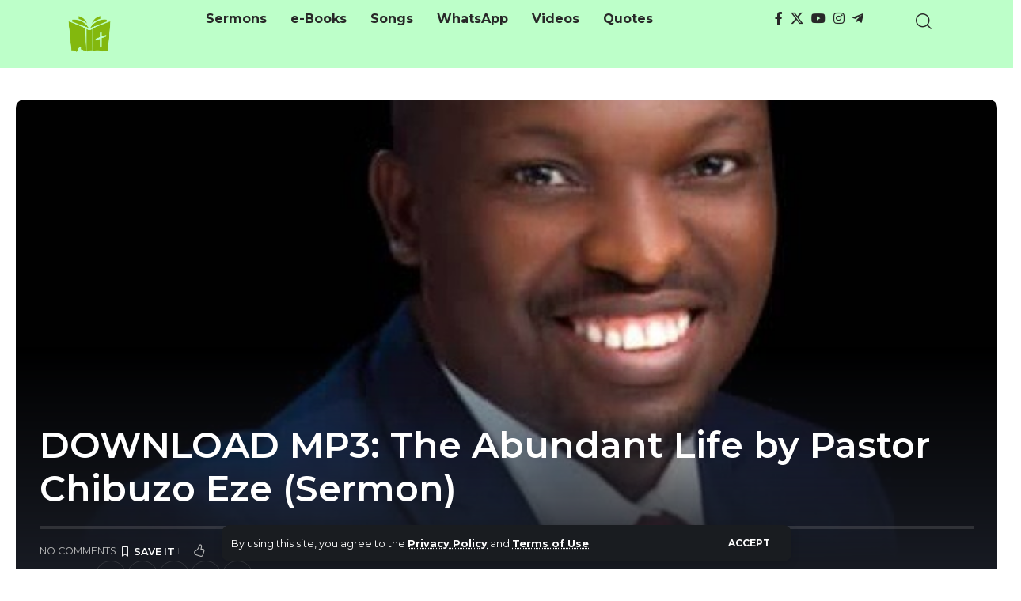

--- FILE ---
content_type: text/html; charset=UTF-8
request_url: https://naijasermons.com.ng/download-mp3-the-abundant-life-by-pastor-chibuzo-eze-sermon/
body_size: 28133
content:
<!DOCTYPE html><html lang="en-US" prefix="og: https://ogp.me/ns#"><head><meta charset="UTF-8" /><meta http-equiv="X-UA-Compatible" content="IE=edge" /><meta name="viewport" content="width=device-width, initial-scale=1.0" /><link rel="profile" href="https://gmpg.org/xfn/11" /><title>DOWNLOAD MP3: The Abundant Life By Pastor Chibuzo Eze (Sermon) &raquo; Naijasermons</title><meta name="description" content="Tap to Download The Abundant Life by Pastor Chibuzo Eze MP3. The sermon will start downloading immediately you cl..."/><meta name="robots" content="follow, index, max-snippet:-1, max-video-preview:-1, max-image-preview:large"/><link rel="canonical" href="https://naijasermons.com.ng/download-mp3-the-abundant-life-by-pastor-chibuzo-eze-sermon/" /><meta property="og:locale" content="en_US" /><meta property="og:type" content="article" /><meta property="og:title" content="DOWNLOAD MP3: The Abundant Life By Pastor Chibuzo Eze (Sermon) &raquo; Naijasermons" /><meta property="og:description" content="Tap to Download The Abundant Life by Pastor Chibuzo Eze MP3. The sermon will start downloading immediately you cl..." /><meta property="og:url" content="https://naijasermons.com.ng/download-mp3-the-abundant-life-by-pastor-chibuzo-eze-sermon/" /><meta property="og:site_name" content="Naijasermons" /><meta property="article:publisher" content="https://www.facebook.com/naijasermons" /><meta property="article:author" content="https://www.facebook.com/naijasermons" /><meta property="article:tag" content="2022 Messages" /><meta property="article:section" content="2022 Messages" /><meta property="og:image" content="https://naijasermons.com.ng/wp-content/uploads/2022/04/Grace-fortress-1.jpg" /><meta property="og:image:secure_url" content="https://naijasermons.com.ng/wp-content/uploads/2022/04/Grace-fortress-1.jpg" /><meta property="og:image:width" content="580" /><meta property="og:image:height" content="561" /><meta property="og:image:alt" content="The Abundant Life by Pastor Chibuzo Eze" /><meta property="og:image:type" content="image/jpeg" /><meta property="article:published_time" content="2022-08-27T12:00:51+01:00" /><meta name="twitter:card" content="summary_large_image" /><meta name="twitter:title" content="DOWNLOAD MP3: The Abundant Life By Pastor Chibuzo Eze (Sermon) &raquo; Naijasermons" /><meta name="twitter:description" content="Tap to Download The Abundant Life by Pastor Chibuzo Eze MP3. The sermon will start downloading immediately you cl..." /><meta name="twitter:site" content="@https://www.twitter.com/naijasermons" /><meta name="twitter:creator" content="@https://www.twitter.com/naijasermons" /><meta name="twitter:image" content="https://naijasermons.com.ng/wp-content/uploads/2022/04/Grace-fortress-1.jpg" /><meta name="twitter:label1" content="Written by" /><meta name="twitter:data1" content="NJSMk" /><meta name="twitter:label2" content="Time to read" /><meta name="twitter:data2" content="Less than a minute" /> <script type="application/ld+json" class="rank-math-schema">{"@context":"https://schema.org","@graph":[{"@type":"Place","@id":"https://naijasermons.com.ng/#place","address":{"@type":"PostalAddress","streetAddress":"Fate Round About,","addressLocality":"Ilorin,","addressRegion":"Kwara State,","postalCode":"240103","addressCountry":"Nigeria."}},{"@type":"Organization","@id":"https://naijasermons.com.ng/#organization","name":"Naijasermon.com","url":"https://naijasermons.com.ng","sameAs":["https://www.facebook.com/naijasermons","https://twitter.com/https://www.twitter.com/naijasermons"],"email":"Admin@naijasermons.com.ng","address":{"@type":"PostalAddress","streetAddress":"Fate Round About,","addressLocality":"Ilorin,","addressRegion":"Kwara State,","postalCode":"240103","addressCountry":"Nigeria."},"logo":{"@type":"ImageObject","@id":"https://naijasermons.com.ng/#logo","url":"https://naijasermons.com.ng/wp-content/uploads/2021/11/Naijasermons-mobile-icon-logo.png","contentUrl":"https://naijasermons.com.ng/wp-content/uploads/2021/11/Naijasermons-mobile-icon-logo.png","caption":"Naijasermon.com","inLanguage":"en-US","width":"512","height":"512"},"contactPoint":[{"@type":"ContactPoint","telephone":"+2347064272729","contactType":"customer support"}],"location":{"@id":"https://naijasermons.com.ng/#place"}},{"@type":"WebSite","@id":"https://naijasermons.com.ng/#website","url":"https://naijasermons.com.ng","name":"Naijasermon.com","publisher":{"@id":"https://naijasermons.com.ng/#organization"},"inLanguage":"en-US"},{"@type":"ImageObject","@id":"https://naijasermons.com.ng/wp-content/uploads/2022/04/Grace-fortress-1.jpg","url":"https://naijasermons.com.ng/wp-content/uploads/2022/04/Grace-fortress-1.jpg","width":"580","height":"561","inLanguage":"en-US"},{"@type":"BreadcrumbList","@id":"https://naijasermons.com.ng/download-mp3-the-abundant-life-by-pastor-chibuzo-eze-sermon/#breadcrumb","itemListElement":[{"@type":"ListItem","position":"1","item":{"@id":"https://www.naijasermons.com.ng","name":"Home"}},{"@type":"ListItem","position":"2","item":{"@id":"https://naijasermons.com.ng/category/2022-sermon/","name":"2022 Messages"}},{"@type":"ListItem","position":"3","item":{"@id":"https://naijasermons.com.ng/download-mp3-the-abundant-life-by-pastor-chibuzo-eze-sermon/","name":"DOWNLOAD MP3: The Abundant Life by Pastor Chibuzo Eze (Sermon)"}}]},{"@type":"WebPage","@id":"https://naijasermons.com.ng/download-mp3-the-abundant-life-by-pastor-chibuzo-eze-sermon/#webpage","url":"https://naijasermons.com.ng/download-mp3-the-abundant-life-by-pastor-chibuzo-eze-sermon/","name":"DOWNLOAD MP3: The Abundant Life By Pastor Chibuzo Eze (Sermon) &raquo; Naijasermons","datePublished":"2022-08-27T12:00:51+01:00","dateModified":"2022-08-27T12:00:51+01:00","isPartOf":{"@id":"https://naijasermons.com.ng/#website"},"primaryImageOfPage":{"@id":"https://naijasermons.com.ng/wp-content/uploads/2022/04/Grace-fortress-1.jpg"},"inLanguage":"en-US","breadcrumb":{"@id":"https://naijasermons.com.ng/download-mp3-the-abundant-life-by-pastor-chibuzo-eze-sermon/#breadcrumb"}},{"@type":"Person","@id":"https://naijasermons.com.ng/author/mikkyad/","name":"NJSMk","url":"https://naijasermons.com.ng/author/mikkyad/","image":{"@type":"ImageObject","@id":"https://secure.gravatar.com/avatar/f05aa38874a3ba97288b715a6043d496bb0e67da234833e35cd30c67a1ad064d?s=96&amp;r=g","url":"https://secure.gravatar.com/avatar/f05aa38874a3ba97288b715a6043d496bb0e67da234833e35cd30c67a1ad064d?s=96&amp;r=g","caption":"NJSMk","inLanguage":"en-US"},"worksFor":{"@id":"https://naijasermons.com.ng/#organization"}},{"@type":"Article","headline":"DOWNLOAD MP3: The Abundant Life By Pastor Chibuzo Eze (Sermon) &raquo; Naijasermons","keywords":"The Abundant Life by Pastor Chibuzo Eze","datePublished":"2022-08-27T12:00:51+01:00","dateModified":"2022-08-27T12:00:51+01:00","articleSection":"2022 Messages, Audio sermons, Messages on Kingdom mysteries, Messages on Long Life, Pastor Chibuzo Eze","author":{"@id":"https://naijasermons.com.ng/author/mikkyad/","name":"NJSMk"},"publisher":{"@id":"https://naijasermons.com.ng/#organization"},"description":"Tap to Download The Abundant Life by Pastor Chibuzo Eze MP3. The sermon will start downloading immediately you cl...","name":"DOWNLOAD MP3: The Abundant Life By Pastor Chibuzo Eze (Sermon) &raquo; Naijasermons","@id":"https://naijasermons.com.ng/download-mp3-the-abundant-life-by-pastor-chibuzo-eze-sermon/#richSnippet","isPartOf":{"@id":"https://naijasermons.com.ng/download-mp3-the-abundant-life-by-pastor-chibuzo-eze-sermon/#webpage"},"image":{"@id":"https://naijasermons.com.ng/wp-content/uploads/2022/04/Grace-fortress-1.jpg"},"inLanguage":"en-US","mainEntityOfPage":{"@id":"https://naijasermons.com.ng/download-mp3-the-abundant-life-by-pastor-chibuzo-eze-sermon/#webpage"}}]}</script> <link rel="alternate" title="oEmbed (JSON)" type="application/json+oembed" href="https://naijasermons.com.ng/wp-json/oembed/1.0/embed?url=https%3A%2F%2Fnaijasermons.com.ng%2Fdownload-mp3-the-abundant-life-by-pastor-chibuzo-eze-sermon%2F" /><link rel="alternate" title="oEmbed (XML)" type="text/xml+oembed" href="https://naijasermons.com.ng/wp-json/oembed/1.0/embed?url=https%3A%2F%2Fnaijasermons.com.ng%2Fdownload-mp3-the-abundant-life-by-pastor-chibuzo-eze-sermon%2F&#038;format=xml" /> <script type="application/ld+json">{
    "@context": "https://schema.org",
    "@type": "Organization",
    "legalName": "Naijasermons",
    "url": "https://naijasermons.com.ng/",
    "logo": "https://naijasermons.com.ng/wp-content/uploads/2023/03/Naijasermons-mobile-logo-2.png",
    "sameAs": [
        "https://facebook.com/Naijasermons/",
        "https://twitter.com/naijasermons",
        "https://www.youtube.com/@Naijasermons",
        "https://www.instagram.com/naijasermons",
        "https://t.me/naijasermonsng"
    ]
}</script>  <script src="//www.googletagmanager.com/gtag/js?id=G-F1815J2VVT"  data-cfasync="false" data-wpfc-render="false" async></script> <script data-cfasync="false" data-wpfc-render="false">var mi_version = '9.11.1';
				var mi_track_user = true;
				var mi_no_track_reason = '';
								var MonsterInsightsDefaultLocations = {"page_location":"https:\/\/naijasermons.com.ng\/download-mp3-the-abundant-life-by-pastor-chibuzo-eze-sermon\/"};
								if ( typeof MonsterInsightsPrivacyGuardFilter === 'function' ) {
					var MonsterInsightsLocations = (typeof MonsterInsightsExcludeQuery === 'object') ? MonsterInsightsPrivacyGuardFilter( MonsterInsightsExcludeQuery ) : MonsterInsightsPrivacyGuardFilter( MonsterInsightsDefaultLocations );
				} else {
					var MonsterInsightsLocations = (typeof MonsterInsightsExcludeQuery === 'object') ? MonsterInsightsExcludeQuery : MonsterInsightsDefaultLocations;
				}

								var disableStrs = [
										'ga-disable-G-F1815J2VVT',
									];

				/* Function to detect opted out users */
				function __gtagTrackerIsOptedOut() {
					for (var index = 0; index < disableStrs.length; index++) {
						if (document.cookie.indexOf(disableStrs[index] + '=true') > -1) {
							return true;
						}
					}

					return false;
				}

				/* Disable tracking if the opt-out cookie exists. */
				if (__gtagTrackerIsOptedOut()) {
					for (var index = 0; index < disableStrs.length; index++) {
						window[disableStrs[index]] = true;
					}
				}

				/* Opt-out function */
				function __gtagTrackerOptout() {
					for (var index = 0; index < disableStrs.length; index++) {
						document.cookie = disableStrs[index] + '=true; expires=Thu, 31 Dec 2099 23:59:59 UTC; path=/';
						window[disableStrs[index]] = true;
					}
				}

				if ('undefined' === typeof gaOptout) {
					function gaOptout() {
						__gtagTrackerOptout();
					}
				}
								window.dataLayer = window.dataLayer || [];

				window.MonsterInsightsDualTracker = {
					helpers: {},
					trackers: {},
				};
				if (mi_track_user) {
					function __gtagDataLayer() {
						dataLayer.push(arguments);
					}

					function __gtagTracker(type, name, parameters) {
						if (!parameters) {
							parameters = {};
						}

						if (parameters.send_to) {
							__gtagDataLayer.apply(null, arguments);
							return;
						}

						if (type === 'event') {
														parameters.send_to = monsterinsights_frontend.v4_id;
							var hookName = name;
							if (typeof parameters['event_category'] !== 'undefined') {
								hookName = parameters['event_category'] + ':' + name;
							}

							if (typeof MonsterInsightsDualTracker.trackers[hookName] !== 'undefined') {
								MonsterInsightsDualTracker.trackers[hookName](parameters);
							} else {
								__gtagDataLayer('event', name, parameters);
							}
							
						} else {
							__gtagDataLayer.apply(null, arguments);
						}
					}

					__gtagTracker('js', new Date());
					__gtagTracker('set', {
						'developer_id.dZGIzZG': true,
											});
					if ( MonsterInsightsLocations.page_location ) {
						__gtagTracker('set', MonsterInsightsLocations);
					}
										__gtagTracker('config', 'G-F1815J2VVT', {"forceSSL":"true","link_attribution":"true"} );
										window.gtag = __gtagTracker;										(function () {
						/* https://developers.google.com/analytics/devguides/collection/analyticsjs/ */
						/* ga and __gaTracker compatibility shim. */
						var noopfn = function () {
							return null;
						};
						var newtracker = function () {
							return new Tracker();
						};
						var Tracker = function () {
							return null;
						};
						var p = Tracker.prototype;
						p.get = noopfn;
						p.set = noopfn;
						p.send = function () {
							var args = Array.prototype.slice.call(arguments);
							args.unshift('send');
							__gaTracker.apply(null, args);
						};
						var __gaTracker = function () {
							var len = arguments.length;
							if (len === 0) {
								return;
							}
							var f = arguments[len - 1];
							if (typeof f !== 'object' || f === null || typeof f.hitCallback !== 'function') {
								if ('send' === arguments[0]) {
									var hitConverted, hitObject = false, action;
									if ('event' === arguments[1]) {
										if ('undefined' !== typeof arguments[3]) {
											hitObject = {
												'eventAction': arguments[3],
												'eventCategory': arguments[2],
												'eventLabel': arguments[4],
												'value': arguments[5] ? arguments[5] : 1,
											}
										}
									}
									if ('pageview' === arguments[1]) {
										if ('undefined' !== typeof arguments[2]) {
											hitObject = {
												'eventAction': 'page_view',
												'page_path': arguments[2],
											}
										}
									}
									if (typeof arguments[2] === 'object') {
										hitObject = arguments[2];
									}
									if (typeof arguments[5] === 'object') {
										Object.assign(hitObject, arguments[5]);
									}
									if ('undefined' !== typeof arguments[1].hitType) {
										hitObject = arguments[1];
										if ('pageview' === hitObject.hitType) {
											hitObject.eventAction = 'page_view';
										}
									}
									if (hitObject) {
										action = 'timing' === arguments[1].hitType ? 'timing_complete' : hitObject.eventAction;
										hitConverted = mapArgs(hitObject);
										__gtagTracker('event', action, hitConverted);
									}
								}
								return;
							}

							function mapArgs(args) {
								var arg, hit = {};
								var gaMap = {
									'eventCategory': 'event_category',
									'eventAction': 'event_action',
									'eventLabel': 'event_label',
									'eventValue': 'event_value',
									'nonInteraction': 'non_interaction',
									'timingCategory': 'event_category',
									'timingVar': 'name',
									'timingValue': 'value',
									'timingLabel': 'event_label',
									'page': 'page_path',
									'location': 'page_location',
									'title': 'page_title',
									'referrer' : 'page_referrer',
								};
								for (arg in args) {
																		if (!(!args.hasOwnProperty(arg) || !gaMap.hasOwnProperty(arg))) {
										hit[gaMap[arg]] = args[arg];
									} else {
										hit[arg] = args[arg];
									}
								}
								return hit;
							}

							try {
								f.hitCallback();
							} catch (ex) {
							}
						};
						__gaTracker.create = newtracker;
						__gaTracker.getByName = newtracker;
						__gaTracker.getAll = function () {
							return [];
						};
						__gaTracker.remove = noopfn;
						__gaTracker.loaded = true;
						window['__gaTracker'] = __gaTracker;
					})();
									} else {
										console.log("");
					(function () {
						function __gtagTracker() {
							return null;
						}

						window['__gtagTracker'] = __gtagTracker;
						window['gtag'] = __gtagTracker;
					})();
									}</script> <style id='wp-img-auto-sizes-contain-inline-css'>img:is([sizes=auto i],[sizes^="auto," i]){contain-intrinsic-size:3000px 1500px}
/*# sourceURL=wp-img-auto-sizes-contain-inline-css */</style><style id='wp-emoji-styles-inline-css'>img.wp-smiley, img.emoji {
		display: inline !important;
		border: none !important;
		box-shadow: none !important;
		height: 1em !important;
		width: 1em !important;
		margin: 0 0.07em !important;
		vertical-align: -0.1em !important;
		background: none !important;
		padding: 0 !important;
	}
/*# sourceURL=wp-emoji-styles-inline-css */</style><link rel='stylesheet' id='wp-block-library-css' href='https://naijasermons.com.ng/wp-includes/css/dist/block-library/style.min.css?ver=6.9' media='all' /><style id='classic-theme-styles-inline-css'>/*! This file is auto-generated */
.wp-block-button__link{color:#fff;background-color:#32373c;border-radius:9999px;box-shadow:none;text-decoration:none;padding:calc(.667em + 2px) calc(1.333em + 2px);font-size:1.125em}.wp-block-file__button{background:#32373c;color:#fff;text-decoration:none}
/*# sourceURL=/wp-includes/css/classic-themes.min.css */</style><link rel='stylesheet' id='foxiz-elements-css' href='https://naijasermons.com.ng/wp-content/cache/autoptimize/autoptimize_single_bf3a014791a946839a7ca951eefa6f89.php?ver=3.1' media='all' /><style id='global-styles-inline-css'>:root{--wp--preset--aspect-ratio--square: 1;--wp--preset--aspect-ratio--4-3: 4/3;--wp--preset--aspect-ratio--3-4: 3/4;--wp--preset--aspect-ratio--3-2: 3/2;--wp--preset--aspect-ratio--2-3: 2/3;--wp--preset--aspect-ratio--16-9: 16/9;--wp--preset--aspect-ratio--9-16: 9/16;--wp--preset--color--black: #000000;--wp--preset--color--cyan-bluish-gray: #abb8c3;--wp--preset--color--white: #ffffff;--wp--preset--color--pale-pink: #f78da7;--wp--preset--color--vivid-red: #cf2e2e;--wp--preset--color--luminous-vivid-orange: #ff6900;--wp--preset--color--luminous-vivid-amber: #fcb900;--wp--preset--color--light-green-cyan: #7bdcb5;--wp--preset--color--vivid-green-cyan: #00d084;--wp--preset--color--pale-cyan-blue: #8ed1fc;--wp--preset--color--vivid-cyan-blue: #0693e3;--wp--preset--color--vivid-purple: #9b51e0;--wp--preset--gradient--vivid-cyan-blue-to-vivid-purple: linear-gradient(135deg,rgb(6,147,227) 0%,rgb(155,81,224) 100%);--wp--preset--gradient--light-green-cyan-to-vivid-green-cyan: linear-gradient(135deg,rgb(122,220,180) 0%,rgb(0,208,130) 100%);--wp--preset--gradient--luminous-vivid-amber-to-luminous-vivid-orange: linear-gradient(135deg,rgb(252,185,0) 0%,rgb(255,105,0) 100%);--wp--preset--gradient--luminous-vivid-orange-to-vivid-red: linear-gradient(135deg,rgb(255,105,0) 0%,rgb(207,46,46) 100%);--wp--preset--gradient--very-light-gray-to-cyan-bluish-gray: linear-gradient(135deg,rgb(238,238,238) 0%,rgb(169,184,195) 100%);--wp--preset--gradient--cool-to-warm-spectrum: linear-gradient(135deg,rgb(74,234,220) 0%,rgb(151,120,209) 20%,rgb(207,42,186) 40%,rgb(238,44,130) 60%,rgb(251,105,98) 80%,rgb(254,248,76) 100%);--wp--preset--gradient--blush-light-purple: linear-gradient(135deg,rgb(255,206,236) 0%,rgb(152,150,240) 100%);--wp--preset--gradient--blush-bordeaux: linear-gradient(135deg,rgb(254,205,165) 0%,rgb(254,45,45) 50%,rgb(107,0,62) 100%);--wp--preset--gradient--luminous-dusk: linear-gradient(135deg,rgb(255,203,112) 0%,rgb(199,81,192) 50%,rgb(65,88,208) 100%);--wp--preset--gradient--pale-ocean: linear-gradient(135deg,rgb(255,245,203) 0%,rgb(182,227,212) 50%,rgb(51,167,181) 100%);--wp--preset--gradient--electric-grass: linear-gradient(135deg,rgb(202,248,128) 0%,rgb(113,206,126) 100%);--wp--preset--gradient--midnight: linear-gradient(135deg,rgb(2,3,129) 0%,rgb(40,116,252) 100%);--wp--preset--font-size--small: 13px;--wp--preset--font-size--medium: 20px;--wp--preset--font-size--large: 36px;--wp--preset--font-size--x-large: 42px;--wp--preset--spacing--20: 0.44rem;--wp--preset--spacing--30: 0.67rem;--wp--preset--spacing--40: 1rem;--wp--preset--spacing--50: 1.5rem;--wp--preset--spacing--60: 2.25rem;--wp--preset--spacing--70: 3.38rem;--wp--preset--spacing--80: 5.06rem;--wp--preset--shadow--natural: 6px 6px 9px rgba(0, 0, 0, 0.2);--wp--preset--shadow--deep: 12px 12px 50px rgba(0, 0, 0, 0.4);--wp--preset--shadow--sharp: 6px 6px 0px rgba(0, 0, 0, 0.2);--wp--preset--shadow--outlined: 6px 6px 0px -3px rgb(255, 255, 255), 6px 6px rgb(0, 0, 0);--wp--preset--shadow--crisp: 6px 6px 0px rgb(0, 0, 0);}:where(.is-layout-flex){gap: 0.5em;}:where(.is-layout-grid){gap: 0.5em;}body .is-layout-flex{display: flex;}.is-layout-flex{flex-wrap: wrap;align-items: center;}.is-layout-flex > :is(*, div){margin: 0;}body .is-layout-grid{display: grid;}.is-layout-grid > :is(*, div){margin: 0;}:where(.wp-block-columns.is-layout-flex){gap: 2em;}:where(.wp-block-columns.is-layout-grid){gap: 2em;}:where(.wp-block-post-template.is-layout-flex){gap: 1.25em;}:where(.wp-block-post-template.is-layout-grid){gap: 1.25em;}.has-black-color{color: var(--wp--preset--color--black) !important;}.has-cyan-bluish-gray-color{color: var(--wp--preset--color--cyan-bluish-gray) !important;}.has-white-color{color: var(--wp--preset--color--white) !important;}.has-pale-pink-color{color: var(--wp--preset--color--pale-pink) !important;}.has-vivid-red-color{color: var(--wp--preset--color--vivid-red) !important;}.has-luminous-vivid-orange-color{color: var(--wp--preset--color--luminous-vivid-orange) !important;}.has-luminous-vivid-amber-color{color: var(--wp--preset--color--luminous-vivid-amber) !important;}.has-light-green-cyan-color{color: var(--wp--preset--color--light-green-cyan) !important;}.has-vivid-green-cyan-color{color: var(--wp--preset--color--vivid-green-cyan) !important;}.has-pale-cyan-blue-color{color: var(--wp--preset--color--pale-cyan-blue) !important;}.has-vivid-cyan-blue-color{color: var(--wp--preset--color--vivid-cyan-blue) !important;}.has-vivid-purple-color{color: var(--wp--preset--color--vivid-purple) !important;}.has-black-background-color{background-color: var(--wp--preset--color--black) !important;}.has-cyan-bluish-gray-background-color{background-color: var(--wp--preset--color--cyan-bluish-gray) !important;}.has-white-background-color{background-color: var(--wp--preset--color--white) !important;}.has-pale-pink-background-color{background-color: var(--wp--preset--color--pale-pink) !important;}.has-vivid-red-background-color{background-color: var(--wp--preset--color--vivid-red) !important;}.has-luminous-vivid-orange-background-color{background-color: var(--wp--preset--color--luminous-vivid-orange) !important;}.has-luminous-vivid-amber-background-color{background-color: var(--wp--preset--color--luminous-vivid-amber) !important;}.has-light-green-cyan-background-color{background-color: var(--wp--preset--color--light-green-cyan) !important;}.has-vivid-green-cyan-background-color{background-color: var(--wp--preset--color--vivid-green-cyan) !important;}.has-pale-cyan-blue-background-color{background-color: var(--wp--preset--color--pale-cyan-blue) !important;}.has-vivid-cyan-blue-background-color{background-color: var(--wp--preset--color--vivid-cyan-blue) !important;}.has-vivid-purple-background-color{background-color: var(--wp--preset--color--vivid-purple) !important;}.has-black-border-color{border-color: var(--wp--preset--color--black) !important;}.has-cyan-bluish-gray-border-color{border-color: var(--wp--preset--color--cyan-bluish-gray) !important;}.has-white-border-color{border-color: var(--wp--preset--color--white) !important;}.has-pale-pink-border-color{border-color: var(--wp--preset--color--pale-pink) !important;}.has-vivid-red-border-color{border-color: var(--wp--preset--color--vivid-red) !important;}.has-luminous-vivid-orange-border-color{border-color: var(--wp--preset--color--luminous-vivid-orange) !important;}.has-luminous-vivid-amber-border-color{border-color: var(--wp--preset--color--luminous-vivid-amber) !important;}.has-light-green-cyan-border-color{border-color: var(--wp--preset--color--light-green-cyan) !important;}.has-vivid-green-cyan-border-color{border-color: var(--wp--preset--color--vivid-green-cyan) !important;}.has-pale-cyan-blue-border-color{border-color: var(--wp--preset--color--pale-cyan-blue) !important;}.has-vivid-cyan-blue-border-color{border-color: var(--wp--preset--color--vivid-cyan-blue) !important;}.has-vivid-purple-border-color{border-color: var(--wp--preset--color--vivid-purple) !important;}.has-vivid-cyan-blue-to-vivid-purple-gradient-background{background: var(--wp--preset--gradient--vivid-cyan-blue-to-vivid-purple) !important;}.has-light-green-cyan-to-vivid-green-cyan-gradient-background{background: var(--wp--preset--gradient--light-green-cyan-to-vivid-green-cyan) !important;}.has-luminous-vivid-amber-to-luminous-vivid-orange-gradient-background{background: var(--wp--preset--gradient--luminous-vivid-amber-to-luminous-vivid-orange) !important;}.has-luminous-vivid-orange-to-vivid-red-gradient-background{background: var(--wp--preset--gradient--luminous-vivid-orange-to-vivid-red) !important;}.has-very-light-gray-to-cyan-bluish-gray-gradient-background{background: var(--wp--preset--gradient--very-light-gray-to-cyan-bluish-gray) !important;}.has-cool-to-warm-spectrum-gradient-background{background: var(--wp--preset--gradient--cool-to-warm-spectrum) !important;}.has-blush-light-purple-gradient-background{background: var(--wp--preset--gradient--blush-light-purple) !important;}.has-blush-bordeaux-gradient-background{background: var(--wp--preset--gradient--blush-bordeaux) !important;}.has-luminous-dusk-gradient-background{background: var(--wp--preset--gradient--luminous-dusk) !important;}.has-pale-ocean-gradient-background{background: var(--wp--preset--gradient--pale-ocean) !important;}.has-electric-grass-gradient-background{background: var(--wp--preset--gradient--electric-grass) !important;}.has-midnight-gradient-background{background: var(--wp--preset--gradient--midnight) !important;}.has-small-font-size{font-size: var(--wp--preset--font-size--small) !important;}.has-medium-font-size{font-size: var(--wp--preset--font-size--medium) !important;}.has-large-font-size{font-size: var(--wp--preset--font-size--large) !important;}.has-x-large-font-size{font-size: var(--wp--preset--font-size--x-large) !important;}
:where(.wp-block-post-template.is-layout-flex){gap: 1.25em;}:where(.wp-block-post-template.is-layout-grid){gap: 1.25em;}
:where(.wp-block-term-template.is-layout-flex){gap: 1.25em;}:where(.wp-block-term-template.is-layout-grid){gap: 1.25em;}
:where(.wp-block-columns.is-layout-flex){gap: 2em;}:where(.wp-block-columns.is-layout-grid){gap: 2em;}
:root :where(.wp-block-pullquote){font-size: 1.5em;line-height: 1.6;}
/*# sourceURL=global-styles-inline-css */</style><link rel='stylesheet' id='ez-toc-css' href='https://naijasermons.com.ng/wp-content/plugins/easy-table-of-contents/assets/css/screen.min.css?ver=2.0.80' media='all' /><style id='ez-toc-inline-css'>div#ez-toc-container .ez-toc-title {font-size: 120%;}div#ez-toc-container .ez-toc-title {font-weight: 500;}div#ez-toc-container ul li , div#ez-toc-container ul li a {font-size: 95%;}div#ez-toc-container ul li , div#ez-toc-container ul li a {font-weight: 500;}div#ez-toc-container nav ul ul li {font-size: 90%;}.ez-toc-box-title {font-weight: bold; margin-bottom: 10px; text-align: center; text-transform: uppercase; letter-spacing: 1px; color: #666; padding-bottom: 5px;position:absolute;top:-4%;left:5%;background-color: inherit;transition: top 0.3s ease;}.ez-toc-box-title.toc-closed {top:-25%;}
.ez-toc-container-direction {direction: ltr;}.ez-toc-counter ul{counter-reset: item ;}.ez-toc-counter nav ul li a::before {content: counters(item, '.', decimal) '. ';display: inline-block;counter-increment: item;flex-grow: 0;flex-shrink: 0;margin-right: .2em; float: left; }.ez-toc-widget-direction {direction: ltr;}.ez-toc-widget-container ul{counter-reset: item ;}.ez-toc-widget-container nav ul li a::before {content: counters(item, '.', decimal) '. ';display: inline-block;counter-increment: item;flex-grow: 0;flex-shrink: 0;margin-right: .2em; float: left; }
/*# sourceURL=ez-toc-inline-css */</style><link rel='stylesheet' id='elementor-icons-css' href='https://naijasermons.com.ng/wp-content/plugins/elementor/assets/lib/eicons/css/elementor-icons.min.css?ver=5.45.0' media='all' /><link rel='stylesheet' id='elementor-frontend-css' href='https://naijasermons.com.ng/wp-content/plugins/elementor/assets/css/frontend.min.css?ver=3.34.1' media='all' /><link rel='stylesheet' id='elementor-post-5950-css' href='https://naijasermons.com.ng/wp-content/cache/autoptimize/autoptimize_single_77ad4c35c65fc1ddd15b8fd412e8f8c6.php?ver=1768488776' media='all' /><link rel='stylesheet' id='elementor-post-37698-css' href='https://naijasermons.com.ng/wp-content/cache/autoptimize/autoptimize_single_82f8286f544647a0f9e0bb2d91e846f2.php?ver=1768488776' media='all' /><link rel='stylesheet' id='elementor-post-37691-css' href='https://naijasermons.com.ng/wp-content/cache/autoptimize/autoptimize_single_5782de31f5dd16993ab69b730d30a115.php?ver=1768488776' media='all' /><link rel='stylesheet' id='elementor-post-37689-css' href='https://naijasermons.com.ng/wp-content/cache/autoptimize/autoptimize_single_681ef2233c4ed8082ec69a201f95a071.php?ver=1768488776' media='all' /><link rel='stylesheet' id='elementor-post-37693-css' href='https://naijasermons.com.ng/wp-content/cache/autoptimize/autoptimize_single_a00a5ae35805f6ddccc7baaa5ae0003c.php?ver=1768488776' media='all' /><link rel='stylesheet' id='foxiz-font-css' href='https://fonts.googleapis.com/css?family=Montserrat%3A200%2C300%2C400%2C500%2C600%2C700%2C800%2C900%2C100italic%2C200italic%2C300italic%2C400italic%2C500italic%2C600italic%2C700italic%2C800italic%2C900italic%7COxygen%3A400%2C700%7CEncode+Sans+Condensed%3A400%2C500%2C600%2C700%2C800&#038;ver=2.7.0' media='all' /><link rel='stylesheet' id='foxiz-main-css' href='https://naijasermons.com.ng/wp-content/cache/autoptimize/autoptimize_single_86b096483e15a6a151ffe9066dcc85e5.php?ver=2.7.0' media='all' /><style id='foxiz-main-inline-css'>:root {--body-family:Montserrat;--body-fweight:400;--body-fcolor:#282828;--body-fsize:16px;--h1-family:Montserrat;--h1-fweight:900;--h1-fsize:36px;--h2-family:Montserrat;--h2-fweight:900;--h2-fsize:26px;--h3-family:Montserrat;--h3-fweight:700;--h3-fsize:19px;--h4-family:Montserrat;--h4-fweight:700;--h4-fsize:16px;--h5-family:Montserrat;--h5-fweight:700;--h5-fsize:14px;--h6-family:Montserrat;--h6-fweight:700;--h6-fsize:12px;--cat-family:Montserrat;--cat-fweight:600;--cat-transform:uppercase;--cat-fsize:11px;--cat-fspace:-0.02273em;--meta-family:Montserrat;--meta-fweight:400;--meta-transform:uppercase;--meta-fsize:11px;--meta-b-family:Montserrat;--meta-b-fweight:600;--meta-b-transform:uppercase;--input-family:Montserrat;--input-fweight:500;--input-fsize:14px;--btn-family:Montserrat;--btn-fweight:700;--btn-transform:uppercase;--btn-fsize:12px;--menu-family:Montserrat;--menu-fweight:500;--menu-fsize:16px;--submenu-family:Montserrat;--submenu-fweight:500;--submenu-fsize:15px;--dwidgets-family:Montserrat;--dwidgets-fweight:700;--dwidgets-fsize:13px;--headline-family:Montserrat;--headline-fweight:600;--headline-fsize:46px;--tagline-family:Montserrat;--tagline-fweight:400;--tagline-fsize:17px;--heading-family:Montserrat;--heading-fweight:700;--subheading-family:Montserrat;--subheading-fweight:400;--subheading-fsize:14px;--quote-family:Montserrat;--quote-fweight:900;--quote-fspace:-1px;--excerpt-family:Montserrat;--excerpt-fweight:500;--bcrumb-family:Montserrat;--bcrumb-fweight:500;--bcrumb-fsize:14px;--readmore-fsize : 12px;--headline-s-fsize : 46px;--tagline-s-fsize : 17px;}@media (max-width: 1024px) {body {--body-fsize : 15px;--h1-fsize : 32px;--h2-fsize : 24px;--h3-fsize : 17px;--h4-fsize : 15px;--h5-fsize : 13px;--h6-fsize : 12px;--meta-fsize : 11px;--readmore-fsize : 11px;--input-fsize : 13px;--btn-fsize : 11px;--bcrumb-fsize : 13px;--excerpt-fsize : 13px;--dwidgets-fsize : 12px;--headline-fsize : 32px;--headline-s-fsize : 32px;--tagline-fsize : 15px;--tagline-s-fsize : 15px;}}@media (max-width: 767px) {body {--body-fsize : 15px;--h1-fsize : 22px;--h2-fsize : 20px;--h3-fsize : 16px;--h4-fsize : 14px;--h5-fsize : 12px;--h6-fsize : 12px;--meta-fsize : 11px;--readmore-fsize : 11px;--input-fsize : 13px;--btn-fsize : 11px;--bcrumb-fsize : 12px;--excerpt-fsize : 12px;--dwidgets-fsize : 12px;--headline-fsize : 26px;--headline-s-fsize : 26px;--tagline-fsize : 14px;--tagline-s-fsize : 14px;}}:root {--g-color :#83b80e;--g-color-90 :#83b80ee6;--bcrumb-color :#282828;}[data-theme="dark"], .light-scheme {--dark-accent :#171a22;--dark-accent-90 :#171a22e6;--dark-accent-0 :#171a2200;--bcrumb-color :#ffffff;}[data-theme="dark"].is-hd-4 {--nav-bg: #191c20;--nav-bg-from: #191c20;--nav-bg-to: #191c20;--nav-bg-glass: #191c2011;--nav-bg-glass-from: #191c2011;--nav-bg-glass-to: #191c2011;}[data-theme="dark"].is-hd-5, [data-theme="dark"].is-hd-5:not(.sticky-on) {--nav-bg: #191c20;--nav-bg-from: #191c20;--nav-bg-to: #191c20;--nav-bg-glass: #191c2011;--nav-bg-glass-from: #191c2011;--nav-bg-glass-to: #191c2011;}:root {--topad-spacing :15px;--round-3 :7px;--round-5 :10px;--round-7 :15px;--hyperlink-line-color :var(--g-color);--mbnav-height :60px;--s-content-width : 760px;--max-width-wo-sb : 840px;--qview-height : 60px;--s10-feat-ratio :45%;--s11-feat-ratio :45%;--login-popup-w : 350px;}.p-readmore { font-family:Montserrat;font-weight:700;text-transform:uppercase;}.mobile-menu > li > a  { font-family:Montserrat;font-weight:500;font-size:14px;}.mobile-menu .sub-menu a, .logged-mobile-menu a { font-family:Montserrat;font-weight:700;font-size:14px;}.mobile-qview a { font-family:Montserrat;font-weight:700;font-size:14px;}.search-header:before { background-repeat : no-repeat;background-size : cover;background-image : url(https://naijasermons.com.ng/wp-content/uploads/2019/10/EB1BvQdXoAARs4e.jpg);background-attachment : scroll;background-position : center center;}[data-theme="dark"] .search-header:before { background-repeat : no-repeat;background-size : cover;background-attachment : scroll;background-position : center center;}#amp-mobile-version-switcher { display: none; }.mobile-menu .sub-menu > * {flex: 0 0 100%}@media (min-width: 1025px) { .grid-container > .sidebar-wrap { flex: 0 0 30%; width: 30%; } .grid-container > .s-ct { flex: 0 0 69.9%; width: 69.9%; } }
/*# sourceURL=foxiz-main-inline-css */</style><link rel='stylesheet' id='foxiz-print-css' href='https://naijasermons.com.ng/wp-content/cache/autoptimize/autoptimize_single_dd8e9f1af0425b9d1e0ad35aa7b3145a.php?ver=2.7.0' media='all' /><link rel='stylesheet' id='foxiz-style-css' href='https://naijasermons.com.ng/wp-content/themes/foxiz-child/style.css?ver=2.7.0' media='all' /><link rel='stylesheet' id='elementor-gf-local-roboto-css' href='https://naijasermons.com.ng/wp-content/cache/autoptimize/autoptimize_single_f5f9f4f64c75bebf66d971164a420db9.php?ver=1742244046' media='all' /><link rel='stylesheet' id='elementor-gf-local-robotoslab-css' href='https://naijasermons.com.ng/wp-content/cache/autoptimize/autoptimize_single_5bc2914a89c6a53e29ec5e93e70afe84.php?ver=1742244050' media='all' /> <script defer src="https://naijasermons.com.ng/wp-includes/js/jquery/jquery.min.js?ver=3.7.1" id="jquery-core-js"></script> <script defer src="https://naijasermons.com.ng/wp-includes/js/jquery/jquery-migrate.min.js?ver=3.4.1" id="jquery-migrate-js"></script> <script defer src="https://naijasermons.com.ng/wp-content/plugins/google-analytics-for-wordpress/assets/js/frontend-gtag.min.js?ver=9.11.1" id="monsterinsights-frontend-script-js" data-wp-strategy="async"></script> <script data-cfasync="false" data-wpfc-render="false" id='monsterinsights-frontend-script-js-extra'>var monsterinsights_frontend = {"js_events_tracking":"true","download_extensions":"doc,pdf,ppt,zip,xls,docx,pptx,xlsx","inbound_paths":"[{\"path\":\"\\\/go\\\/\",\"label\":\"affiliate\"},{\"path\":\"\\\/recommend\\\/\",\"label\":\"affiliate\"}]","home_url":"https:\/\/naijasermons.com.ng","hash_tracking":"false","v4_id":"G-F1815J2VVT"};</script> <script defer src="https://naijasermons.com.ng/wp-content/cache/autoptimize/autoptimize_single_fb1cdaccac7aa77fcfd66752beb4cc59.php?ver=1" id="highlight-share-js"></script> <link rel="https://api.w.org/" href="https://naijasermons.com.ng/wp-json/" /><link rel="alternate" title="JSON" type="application/json" href="https://naijasermons.com.ng/wp-json/wp/v2/posts/30422" /><link rel="EditURI" type="application/rsd+xml" title="RSD" href="https://naijasermons.com.ng/xmlrpc.php?rsd" /><meta name="generator" content="WordPress 6.9" /><link rel='shortlink' href='https://naijasermons.com.ng/?p=30422' /><meta name="generator" content="Elementor 3.34.1; features: additional_custom_breakpoints; settings: css_print_method-external, google_font-enabled, font_display-swap"> <script type="application/ld+json">{
    "@context": "https://schema.org",
    "@type": "WebSite",
    "@id": "https://naijasermons.com.ng/#website",
    "url": "https://naijasermons.com.ng/",
    "name": "Naijasermons",
    "potentialAction": {
        "@type": "SearchAction",
        "target": "https://naijasermons.com.ng/?s={search_term_string}",
        "query-input": "required name=search_term_string"
    }
}</script> <style>.e-con.e-parent:nth-of-type(n+4):not(.e-lazyloaded):not(.e-no-lazyload),
				.e-con.e-parent:nth-of-type(n+4):not(.e-lazyloaded):not(.e-no-lazyload) * {
					background-image: none !important;
				}
				@media screen and (max-height: 1024px) {
					.e-con.e-parent:nth-of-type(n+3):not(.e-lazyloaded):not(.e-no-lazyload),
					.e-con.e-parent:nth-of-type(n+3):not(.e-lazyloaded):not(.e-no-lazyload) * {
						background-image: none !important;
					}
				}
				@media screen and (max-height: 640px) {
					.e-con.e-parent:nth-of-type(n+2):not(.e-lazyloaded):not(.e-no-lazyload),
					.e-con.e-parent:nth-of-type(n+2):not(.e-lazyloaded):not(.e-no-lazyload) * {
						background-image: none !important;
					}
				}</style> <script type="application/ld+json">{"@context":"http://schema.org","@type":"BreadcrumbList","itemListElement":[{"@type":"ListItem","position":4,"item":{"@id":"https://naijasermons.com.ng/download-mp3-the-abundant-life-by-pastor-chibuzo-eze-sermon/","name":"DOWNLOAD MP3: The Abundant Life by Pastor Chibuzo Eze (Sermon)"}},{"@type":"ListItem","position":3,"item":{"@id":"https://naijasermons.com.ng/category/2022-sermon/","name":"2022 Messages"}},{"@type":"ListItem","position":2,"item":{"@id":"https://naijasermons.com.ng/blog/","name":"Blog"}},{"@type":"ListItem","position":1,"item":{"@id":"https://naijasermons.com.ng","name":"Naijasermons"}}]}</script> <link rel="icon" href="https://naijasermons.com.ng/wp-content/uploads/2021/04/gggg.png" sizes="32x32" /><link rel="icon" href="https://naijasermons.com.ng/wp-content/uploads/2021/04/gggg.png" sizes="192x192" /><link rel="apple-touch-icon" href="https://naijasermons.com.ng/wp-content/uploads/2021/04/gggg.png" /><meta name="msapplication-TileImage" content="https://naijasermons.com.ng/wp-content/uploads/2021/04/gggg.png" /></head><body class="wp-singular post-template-default single single-post postid-30422 single-format-standard wp-embed-responsive wp-theme-foxiz wp-child-theme-foxiz-child personalized-all elementor-default elementor-kit-5950 menu-ani-4 hover-ani-2 btn-ani-1 btn-transform-1 is-rm-1 lmeta-dot loader-1 dark-sw-1 mtax-1 toc-smooth is-hd-rb_template is-standard-3 is-mstick yes-tstick is-backtop none-m-backtop  is-jscount" data-theme="default"><div class="site-outer"><div id="site-header" class="header-wrap rb-section header-template"><aside id="rb-privacy" class="privacy-bar privacy-bottom"><div class="privacy-inner"><div class="privacy-content">By using this site, you agree to the <a href="#">Privacy Policy</a> and <a href="#">Terms of Use</a>.</div><div class="privacy-dismiss"><a id="privacy-trigger" href="#" role="button" class="privacy-dismiss-btn is-btn"><span>Accept</span></a></div></div></aside><div class="reading-indicator"><span id="reading-progress"></span></div><div class="navbar-outer navbar-template-outer"><div id="header-template-holder"><div class="header-template-inner"><div data-elementor-type="wp-post" data-elementor-id="37689" class="elementor elementor-37689"><div class="elementor-element elementor-element-ab37a7d e-flex e-con-boxed e-con e-parent" data-id="ab37a7d" data-element_type="container" data-settings="{&quot;background_background&quot;:&quot;classic&quot;}"><div class="e-con-inner"><div class="elementor-element elementor-element-a75b70f e-con-full e-flex e-con e-child" data-id="a75b70f" data-element_type="container"><div class="elementor-element elementor-element-d20fd34 elementor-widget__width-initial elementor-widget elementor-widget-foxiz-logo" data-id="d20fd34" data-element_type="widget" data-widget_type="foxiz-logo.default"><div class="elementor-widget-container"><div class="the-logo"> <a href="https://naijasermons.com.ng/"> <img fetchpriority="high" loading="eager" fetchpriority="high" decoding="async" width="511" height="511" src="https://naijasermons.com.ng/wp-content/uploads/2021/03/Naijasermons-logo.png" alt="Naijasermons" /> </a></div></div></div></div><div class="elementor-element elementor-element-e8d3e1c e-con-full e-flex e-con e-child" data-id="e8d3e1c" data-element_type="container"><div class="elementor-element elementor-element-5978f06 elementor-widget__width-auto mborder-0 is-divider-0 elementor-widget elementor-widget-foxiz-sidebar-menu" data-id="5978f06" data-element_type="widget" data-widget_type="foxiz-sidebar-menu.default"><div class="elementor-widget-container"><ul id="menu-main-menu" class="sidebar-menu is-horizontal rb-menu"><li id="menu-item-14097" class="menu-item menu-item-type-custom menu-item-object-custom menu-item-14097"><a href="https://naijasermons.com.ng/available-sermons"><span>Sermons</span></a></li><li id="menu-item-14100" class="menu-item menu-item-type-custom menu-item-object-custom menu-item-14100"><a href="https://naijasermons.com.ng/available-books"><span>e-Books</span></a></li><li id="menu-item-14046" class="menu-item menu-item-type-custom menu-item-object-custom menu-item-14046"><a href="https://naijasermons.com.ng/available-songs"><span>Songs</span></a></li><li id="menu-item-14111" class="menu-item menu-item-type-custom menu-item-object-custom menu-item-14111"><a href="https://naijasermons.com.ng/our-platforms"><span>WhatsApp</span></a></li><li id="menu-item-14112" class="menu-item menu-item-type-custom menu-item-object-custom menu-item-14112"><a href="https://believerstube.com/available-videos"><span>Videos</span></a></li><li id="menu-item-14044" class="menu-item menu-item-type-taxonomy menu-item-object-category menu-item-14044"><a href="https://naijasermons.com.ng/category/quotes/"><span>Quotes</span></a></li></ul></div></div></div><div class="elementor-element elementor-element-4727ee1 e-con-full e-flex e-con e-child" data-id="4727ee1" data-element_type="container"><div class="elementor-element elementor-element-dd3c2c4 elementor-widget__width-auto elementor-widget elementor-widget-foxiz-social-list" data-id="dd3c2c4" data-element_type="widget" data-widget_type="foxiz-social-list.default"><div class="elementor-widget-container"><div class="header-social-list"><div class="e-social-holder"> <a class="social-link-facebook" aria-label="Facebook" data-title="Facebook" href="https://facebook.com/Naijasermons/" target="_blank" rel="noopener nofollow"><i class="rbi rbi-facebook" aria-hidden="true"></i></a><a class="social-link-twitter" aria-label="X" data-title="X" href="https://twitter.com/naijasermons" target="_blank" rel="noopener nofollow"><i class="rbi rbi-twitter" aria-hidden="true"></i></a><a class="social-link-youtube" aria-label="YouTube" data-title="YouTube" href="https://www.youtube.com/@Naijasermons" target="_blank" rel="noopener nofollow"><i class="rbi rbi-youtube" aria-hidden="true"></i></a><a class="social-link-instagram" aria-label="Instagram" data-title="Instagram" href="https://www.instagram.com/naijasermons" target="_blank" rel="noopener nofollow"><i class="rbi rbi-instagram" aria-hidden="true"></i></a><a class="social-link-telegram" aria-label="Telegram" data-title="Telegram" href="https://t.me/naijasermonsng" target="_blank" rel="noopener nofollow"><i class="rbi rbi-telegram" aria-hidden="true"></i></a></div></div></div></div></div><div class="elementor-element elementor-element-3b15812 e-con-full e-flex e-con e-child" data-id="3b15812" data-element_type="container"><div class="elementor-element elementor-element-65cca18 elementor-widget__width-initial elementor-widget elementor-widget-foxiz-search-icon" data-id="65cca18" data-element_type="widget" data-widget_type="foxiz-search-icon.default"><div class="elementor-widget-container"><div class="wnav-holder w-header-search header-dropdown-outer"> <a href="#" role="button" data-title="Search" class="icon-holder header-element search-btn search-trigger" aria-label="Search"> <i class="rbi rbi-search wnav-icon" aria-hidden="true"></i> </a><div class="header-dropdown"><div class="header-search-form is-icon-layout"><form method="get" action="https://naijasermons.com.ng/" class="rb-search-form live-search-form"  data-search="post" data-limit="5" data-follow="0" data-tax="category" data-dsource="0"  data-ptype=""><div class="search-form-inner"><span class="search-icon"><i class="rbi rbi-search" aria-hidden="true"></i></span><span class="search-text"><input type="text" class="field" placeholder="Search Sermons, Songs, and Books  " value="" name="s"/></span><span class="rb-search-submit"><input type="submit" value="Search"/><i class="rbi rbi-cright" aria-hidden="true"></i></span><span class="live-search-animation rb-loader"></span></div><div class="live-search-response"></div></form></div></div></div></div></div></div></div></div></div></div><div id="header-mobile" class="header-mobile mh-style-shadow"><div class="header-mobile-wrap"><div class="mbnav edge-padding"><div class="navbar-left"><div class="mobile-toggle-wrap"> <a href="#" class="mobile-menu-trigger" role="button" rel="nofollow" aria-label="Open mobile menu"> <span class="burger-icon"><span></span><span></span><span></span></span> </a></div><div class="mobile-logo-wrap is-image-logo site-branding"> <a href="https://naijasermons.com.ng/" title="Naijasermons"> <img fetchpriority="high" class="logo-default" data-mode="default" height="511" width="511" src="https://naijasermons.com.ng/wp-content/uploads/2021/03/Naijasermons-logo.png" alt="Naijasermons" decoding="async" loading="eager" fetchpriority="high"><img fetchpriority="high" class="logo-dark" data-mode="dark" height="511" width="511" src="https://naijasermons.com.ng/wp-content/uploads/2021/03/Naijasermons-logo.png" alt="Naijasermons" decoding="async" loading="eager" fetchpriority="high"> </a></div></div><div class="navbar-right"> <a role="button" href="#" class="mobile-menu-trigger mobile-search-icon" aria-label="search"><i class="rbi rbi-search wnav-icon" aria-hidden="true"></i></a><div class="wnav-holder font-resizer"> <a href="#" role="button" class="font-resizer-trigger" data-title="Font Resizer"><span class="screen-reader-text">Font Resizer</span><strong>Aa</strong></a></div><div class="dark-mode-toggle-wrap"><div class="dark-mode-toggle"> <span class="dark-mode-slide"> <i class="dark-mode-slide-btn mode-icon-dark" data-title="Switch to Light"><svg class="svg-icon svg-mode-dark" aria-hidden="true" role="img" focusable="false" xmlns="http://www.w3.org/2000/svg" viewBox="0 0 1024 1024"><path fill="currentColor" d="M968.172 426.83c-2.349-12.673-13.274-21.954-26.16-22.226-12.876-0.22-24.192 8.54-27.070 21.102-27.658 120.526-133.48 204.706-257.334 204.706-145.582 0-264.022-118.44-264.022-264.020 0-123.86 84.18-229.676 204.71-257.33 12.558-2.88 21.374-14.182 21.102-27.066s-9.548-23.81-22.22-26.162c-27.996-5.196-56.654-7.834-85.176-7.834-123.938 0-240.458 48.266-328.098 135.904-87.638 87.638-135.902 204.158-135.902 328.096s48.264 240.458 135.902 328.096c87.64 87.638 204.16 135.904 328.098 135.904s240.458-48.266 328.098-135.904c87.638-87.638 135.902-204.158 135.902-328.096 0-28.498-2.638-57.152-7.828-85.17z"></path></svg></i> <i class="dark-mode-slide-btn mode-icon-default" data-title="Switch to Dark"><svg class="svg-icon svg-mode-light" aria-hidden="true" role="img" focusable="false" xmlns="http://www.w3.org/2000/svg" viewBox="0 0 232.447 232.447"><path fill="currentColor" d="M116.211,194.8c-4.143,0-7.5,3.357-7.5,7.5v22.643c0,4.143,3.357,7.5,7.5,7.5s7.5-3.357,7.5-7.5V202.3 C123.711,198.157,120.354,194.8,116.211,194.8z" /><path fill="currentColor" d="M116.211,37.645c4.143,0,7.5-3.357,7.5-7.5V7.505c0-4.143-3.357-7.5-7.5-7.5s-7.5,3.357-7.5,7.5v22.641 C108.711,34.288,112.068,37.645,116.211,37.645z" /><path fill="currentColor" d="M50.054,171.78l-16.016,16.008c-2.93,2.929-2.931,7.677-0.003,10.606c1.465,1.466,3.385,2.198,5.305,2.198 c1.919,0,3.838-0.731,5.302-2.195l16.016-16.008c2.93-2.929,2.931-7.677,0.003-10.606C57.731,168.852,52.982,168.851,50.054,171.78 z" /><path fill="currentColor" d="M177.083,62.852c1.919,0,3.838-0.731,5.302-2.195L198.4,44.649c2.93-2.929,2.931-7.677,0.003-10.606 c-2.93-2.932-7.679-2.931-10.607-0.003l-16.016,16.008c-2.93,2.929-2.931,7.677-0.003,10.607 C173.243,62.12,175.163,62.852,177.083,62.852z" /><path fill="currentColor" d="M37.645,116.224c0-4.143-3.357-7.5-7.5-7.5H7.5c-4.143,0-7.5,3.357-7.5,7.5s3.357,7.5,7.5,7.5h22.645 C34.287,123.724,37.645,120.366,37.645,116.224z" /><path fill="currentColor" d="M224.947,108.724h-22.652c-4.143,0-7.5,3.357-7.5,7.5s3.357,7.5,7.5,7.5h22.652c4.143,0,7.5-3.357,7.5-7.5 S229.09,108.724,224.947,108.724z" /><path fill="currentColor" d="M50.052,60.655c1.465,1.465,3.384,2.197,5.304,2.197c1.919,0,3.839-0.732,5.303-2.196c2.93-2.929,2.93-7.678,0.001-10.606 L44.652,34.042c-2.93-2.93-7.679-2.929-10.606-0.001c-2.93,2.929-2.93,7.678-0.001,10.606L50.052,60.655z" /><path fill="currentColor" d="M182.395,171.782c-2.93-2.929-7.679-2.93-10.606-0.001c-2.93,2.929-2.93,7.678-0.001,10.607l16.007,16.008 c1.465,1.465,3.384,2.197,5.304,2.197c1.919,0,3.839-0.732,5.303-2.196c2.93-2.929,2.93-7.678,0.001-10.607L182.395,171.782z" /><path fill="currentColor" d="M116.22,48.7c-37.232,0-67.523,30.291-67.523,67.523s30.291,67.523,67.523,67.523s67.522-30.291,67.522-67.523 S153.452,48.7,116.22,48.7z M116.22,168.747c-28.962,0-52.523-23.561-52.523-52.523S87.258,63.7,116.22,63.7 c28.961,0,52.522,23.562,52.522,52.523S145.181,168.747,116.22,168.747z" /></svg></i> </span></div></div></div></div><div class="mobile-qview"><ul id="menu-main-menu-1" class="mobile-qview-inner"><li class="menu-item menu-item-type-custom menu-item-object-custom menu-item-14097"><a href="https://naijasermons.com.ng/available-sermons"><span>Sermons</span></a></li><li class="menu-item menu-item-type-custom menu-item-object-custom menu-item-14100"><a href="https://naijasermons.com.ng/available-books"><span>e-Books</span></a></li><li class="menu-item menu-item-type-custom menu-item-object-custom menu-item-14046"><a href="https://naijasermons.com.ng/available-songs"><span>Songs</span></a></li><li class="menu-item menu-item-type-custom menu-item-object-custom menu-item-14111"><a href="https://naijasermons.com.ng/our-platforms"><span>WhatsApp</span></a></li><li class="menu-item menu-item-type-custom menu-item-object-custom menu-item-14112"><a href="https://believerstube.com/available-videos"><span>Videos</span></a></li><li class="menu-item menu-item-type-taxonomy menu-item-object-category menu-item-14044"><a href="https://naijasermons.com.ng/category/quotes/"><span>Quotes</span></a></li></ul></div></div><div class="mobile-collapse"><div class="collapse-holder"><div class="collapse-inner"><div class="mobile-search-form edge-padding"><div class="header-search-form is-form-layout"> <span class="h5">Search Sermons, Songs and Book</span><form method="get" action="https://naijasermons.com.ng/" class="rb-search-form"  data-search="post" data-limit="0" data-follow="0" data-tax="category" data-dsource="0"  data-ptype=""><div class="search-form-inner"><span class="search-icon"><i class="rbi rbi-search" aria-hidden="true"></i></span><span class="search-text"><input type="text" class="field" placeholder="Search Sermons, Songs, and Books  " value="" name="s"/></span><span class="rb-search-submit"><input type="submit" value="Search"/><i class="rbi rbi-cright" aria-hidden="true"></i></span></div></form></div></div><nav class="mobile-menu-wrap edge-padding"><ul id="mobile-menu" class="mobile-menu"><li id="menu-item-14527" class="menu-item menu-item-type-post_type menu-item-object-page menu-item-14527"><a href="https://naijasermons.com.ng/available-sermons/"><span>Available Sermons</span></a></li><li id="menu-item-14525" class="menu-item menu-item-type-post_type menu-item-object-page menu-item-14525"><a href="https://naijasermons.com.ng/available-songs/"><span>Available Songs</span></a></li><li id="menu-item-14526" class="menu-item menu-item-type-post_type menu-item-object-page menu-item-14526"><a href="https://naijasermons.com.ng/available-books/"><span>Available Books</span></a></li><li id="menu-item-5996" class="menu-item menu-item-type-post_type menu-item-object-page menu-item-5996"><a href="https://naijasermons.com.ng/audio-sermons/"><span>Audio SERMONS</span></a></li><li id="menu-item-14532" class="menu-item menu-item-type-custom menu-item-object-custom menu-item-14532"><a href="https://writtensermon.com.ng"><span>DEVOTIONALS &#038; Written Sermon</span></a></li><li id="menu-item-14522" class="menu-item menu-item-type-taxonomy menu-item-object-category menu-item-14522"><a href="https://naijasermons.com.ng/category/quotes/"><span>QUOTES</span></a></li><li id="menu-item-14523" class="menu-item menu-item-type-taxonomy menu-item-object-category menu-item-14523"><a href="https://naijasermons.com.ng/category/free-christian-ebooks-pdf/"><span>EBOOKS</span></a></li><li id="menu-item-14531" class="menu-item menu-item-type-custom menu-item-object-custom menu-item-14531"><a href="https://elohimtunes.com/"><span>Download GOSPEL SONGS</span></a></li><li id="menu-item-37823" class="menu-item menu-item-type-custom menu-item-object-custom menu-item-37823"><a href="#"><span>&#8212;&#8212;&#8212;&#8212;&#8212;&#8212;&#8212;</span></a></li><li id="menu-item-2467" class="menu-item menu-item-type-custom menu-item-object-custom menu-item-home menu-item-2467"><a href="https://naijasermons.com.ng"><span>Home</span></a></li><li id="menu-item-14528" class="menu-item menu-item-type-post_type menu-item-object-page menu-item-14528"><a href="https://naijasermons.com.ng/about-us/"><span>About Us</span></a></li><li id="menu-item-14529" class="menu-item menu-item-type-post_type menu-item-object-page menu-item-14529"><a href="https://naijasermons.com.ng/contact-us/"><span>Contact Us</span></a></li><li id="menu-item-14530" class="menu-item menu-item-type-post_type menu-item-object-page menu-item-privacy-policy menu-item-14530"><a rel="privacy-policy" href="https://naijasermons.com.ng/privacy-policy/"><span>Privacy Policy</span></a></li><li id="menu-item-2701" class="menu-item menu-item-type-post_type menu-item-object-page menu-item-2701"><a href="https://naijasermons.com.ng/content-removal-dmca/"><span>Remove Your Content (DMCA)</span></a></li><li id="menu-item-9244" class="menu-item menu-item-type-post_type menu-item-object-page menu-item-9244"><a href="https://naijasermons.com.ng/report-an-error/"><span>Report an Error!</span></a></li></ul></nav><div class="collapse-template"><div data-elementor-type="wp-post" data-elementor-id="37698" class="elementor elementor-37698"><section class="elementor-section elementor-top-section elementor-element elementor-element-dede56b elementor-section-boxed elementor-section-height-default elementor-section-height-default" data-id="dede56b" data-element_type="section"><div class="elementor-container elementor-column-gap-custom"><div class="elementor-column elementor-col-100 elementor-top-column elementor-element elementor-element-b7798c4" data-id="b7798c4" data-element_type="column"><div class="elementor-widget-wrap elementor-element-populated"><div class="elementor-element elementor-element-23da2d8 elementor-widget-divider--separator-type-pattern elementor-widget-divider--view-line elementor-widget elementor-widget-divider" data-id="23da2d8" data-element_type="widget" data-widget_type="divider.default"><div class="elementor-widget-container"><div class="elementor-divider" style="--divider-pattern-url: url(&quot;data:image/svg+xml,%3Csvg xmlns=&#039;http://www.w3.org/2000/svg&#039; preserveAspectRatio=&#039;none&#039; overflow=&#039;visible&#039; height=&#039;100%&#039; viewBox=&#039;0 0 24 24&#039; fill=&#039;none&#039; stroke=&#039;black&#039; stroke-width=&#039;1&#039; stroke-linecap=&#039;square&#039; stroke-miterlimit=&#039;10&#039;%3E%3Cpath d=&#039;M0,6c6,0,0.9,11.1,6.9,11.1S18,6,24,6&#039;/%3E%3C/svg%3E&quot;);"> <span class="elementor-divider-separator"> </span></div></div></div><div class="elementor-element elementor-element-0f36716 elementor-widget elementor-widget-foxiz-heading" data-id="0f36716" data-element_type="widget" data-widget_type="foxiz-heading.default"><div class="elementor-widget-container"><div id="uid_0f36716" class="block-h heading-layout-19"><div class="heading-inner"><h3 class="heading-title"><span>Top Resources</span></h3><div class="heading-tagline h6"><span class="heading-tagline-label">Explore the latest updated news!</span></div></div></div></div></div><div class="elementor-element elementor-element-726d36a elementor-widget elementor-widget-foxiz-list-small-2" data-id="726d36a" data-element_type="widget" data-widget_type="foxiz-list-small-2.default"><div class="elementor-widget-container"><div id="uid_726d36a" class="block-wrap block-small block-list block-list-small-2 rb-columns rb-col-1 is-feat-left meta-s-default"><div class="block-inner"><div class="p-wrap p-small p-list-small-2" data-pid="33187"><div class="feat-holder"><div class="p-featured ratio-v1"> <a class="p-flink" href="https://naijasermons.com.ng/apostle-joshua-selman-messages-download-sermon/" title="UPDATED: Download 1,000+ Apostle Joshua Selman Messages MP3 Free (Latest Sermons)"> <img fetchpriority="high" width="330" height="220" src="https://naijasermons.com.ng/wp-content/uploads/2023/01/apostle-joshua-selman-messages.jpg" class="featured-img wp-post-image" alt="apostle joshua selman messages" fetchpriority="high" loading="eager" decoding="async" title="UPDATED: Download 1,000+ Apostle Joshua Selman Messages MP3 Free (Latest Sermons) 2"> </a></div></div><div class="p-content"><h4 class="entry-title"> <a class="p-url" href="https://naijasermons.com.ng/apostle-joshua-selman-messages-download-sermon/" rel="bookmark">UPDATED: Download 1,000+ Apostle Joshua Selman Messages MP3 Free (Latest Sermons)</a></h4><div class="p-meta has-bookmark"><div class="meta-inner is-meta"><div class="meta-el meta-like" data-like="33187"> <span class="el-like like-trigger" data-title="Like"><i class="rbi rbi-like"></i><span class="like-count">498</span></span> <span class="el-dislike dislike-trigger" data-title="Dislike"><i class="rbi rbi-dislike"></i><span class="dislike-count">167</span></span></div></div> <span class="rb-bookmark bookmark-trigger" data-pid="33187"></span></div></div></div><div class="p-wrap p-small p-list-small-2" data-pid="6738"><div class="feat-holder"><div class="p-featured ratio-v1"> <a class="p-flink" href="https://naijasermons.com.ng/theophilus-sunday-songs/" title="UPDATED: Download ALL 500+ Theophilus Sunday Songs, Chants (Latest MP3)"> <img fetchpriority="high" width="278" height="220" src="https://naijasermons.com.ng/wp-content/uploads/2020/07/theophilus-Naijasermons.com_.ng_.jpg" class="featured-img wp-post-image" alt="theophilus sunday songs" fetchpriority="high" loading="eager" decoding="async" srcset="https://naijasermons.com.ng/wp-content/uploads/2020/07/theophilus-Naijasermons.com_.ng_.jpg 666w, https://naijasermons.com.ng/wp-content/uploads/2020/07/theophilus-Naijasermons.com_.ng_-300x237.jpg 300w" sizes="(max-width: 278px) 100vw, 278px" title="UPDATED: Download ALL 500+ Theophilus Sunday Songs, Chants (Latest MP3) 4"> </a></div></div><div class="p-content"><h4 class="entry-title"> <a class="p-url" href="https://naijasermons.com.ng/theophilus-sunday-songs/" rel="bookmark">UPDATED: Download ALL 500+ Theophilus Sunday Songs, Chants (Latest MP3)</a></h4><div class="p-meta has-bookmark"><div class="meta-inner is-meta"><div class="meta-el meta-like" data-like="6738"> <span class="el-like like-trigger" data-title="Like"><i class="rbi rbi-like"></i><span class="like-count">363</span></span> <span class="el-dislike dislike-trigger" data-title="Dislike"><i class="rbi rbi-dislike"></i><span class="dislike-count">87</span></span></div></div> <span class="rb-bookmark bookmark-trigger" data-pid="6738"></span></div></div></div><div class="p-wrap p-small p-list-small-2" data-pid="2543"><div class="feat-holder"><div class="p-featured ratio-v1"> <a class="p-flink" href="https://naijasermons.com.ng/apostle-michael-orokpo-messages/" title="UPDATED: Download 1,000+ Apostle Michael Orokpo Messages Free (Latest Sermons)"> <img fetchpriority="high" width="223" height="220" src="https://naijasermons.com.ng/wp-content/uploads/2020/04/APOSTLE-MICHEAL-OROKPO2.jpg" class="featured-img wp-post-image" alt="APOSTLE MICHEAL OROKPO messages" fetchpriority="high" loading="eager" decoding="async" srcset="https://naijasermons.com.ng/wp-content/uploads/2020/04/APOSTLE-MICHEAL-OROKPO2.jpg 1440w, https://naijasermons.com.ng/wp-content/uploads/2020/04/APOSTLE-MICHEAL-OROKPO2-300x296.jpg 300w, https://naijasermons.com.ng/wp-content/uploads/2020/04/APOSTLE-MICHEAL-OROKPO2-768x757.jpg 768w, https://naijasermons.com.ng/wp-content/uploads/2020/04/APOSTLE-MICHEAL-OROKPO2-1024x1009.jpg 1024w, https://naijasermons.com.ng/wp-content/uploads/2020/04/APOSTLE-MICHEAL-OROKPO2-696x686.jpg 696w, https://naijasermons.com.ng/wp-content/uploads/2020/04/APOSTLE-MICHEAL-OROKPO2-1068x1052.jpg 1068w, https://naijasermons.com.ng/wp-content/uploads/2020/04/APOSTLE-MICHEAL-OROKPO2-426x420.jpg 426w" sizes="(max-width: 223px) 100vw, 223px" title="UPDATED: Download 1,000+ Apostle Michael Orokpo Messages Free (Latest Sermons) 6"> </a></div></div><div class="p-content"><h4 class="entry-title"> <a class="p-url" href="https://naijasermons.com.ng/apostle-michael-orokpo-messages/" rel="bookmark">UPDATED: Download 1,000+ Apostle Michael Orokpo Messages Free (Latest Sermons)</a></h4><div class="p-meta has-bookmark"><div class="meta-inner is-meta"><div class="meta-el meta-like" data-like="2543"> <span class="el-like like-trigger" data-title="Like"><i class="rbi rbi-like"></i><span class="like-count">343</span></span> <span class="el-dislike dislike-trigger" data-title="Dislike"><i class="rbi rbi-dislike"></i><span class="dislike-count">76</span></span></div></div> <span class="rb-bookmark bookmark-trigger" data-pid="2543"></span></div></div></div><div class="p-wrap p-small p-list-small-2" data-pid="2526"><div class="feat-holder"><div class="p-featured ratio-v1"> <a class="p-flink" href="https://naijasermons.com.ng/download-apostle-arome-osayi-messages/" title="[1,000+] Download All APOSTLE AROME OSAYI MESSAGES (Latest Free MP3 Download)"> <img fetchpriority="high" width="330" height="187" src="https://naijasermons.com.ng/wp-content/uploads/2020/04/apostle-arome-osayi.jpg" class="featured-img wp-post-image" alt="apostle arome osayi messages" fetchpriority="high" loading="eager" decoding="async" srcset="https://naijasermons.com.ng/wp-content/uploads/2020/04/apostle-arome-osayi.jpg 719w, https://naijasermons.com.ng/wp-content/uploads/2020/04/apostle-arome-osayi-300x170.jpg 300w, https://naijasermons.com.ng/wp-content/uploads/2020/04/apostle-arome-osayi-696x395.jpg 696w" sizes="(max-width: 330px) 100vw, 330px" title="[1,000+] Download All APOSTLE AROME OSAYI MESSAGES (Latest Free MP3 Download) 8"> </a></div></div><div class="p-content"><h4 class="entry-title"> <a class="p-url" href="https://naijasermons.com.ng/download-apostle-arome-osayi-messages/" rel="bookmark">[1,000+] Download All APOSTLE AROME OSAYI MESSAGES (Latest Free MP3 Download)</a></h4><div class="p-meta has-bookmark"><div class="meta-inner is-meta"><div class="meta-el meta-like" data-like="2526"> <span class="el-like like-trigger" data-title="Like"><i class="rbi rbi-like"></i><span class="like-count">242</span></span> <span class="el-dislike dislike-trigger" data-title="Dislike"><i class="rbi rbi-dislike"></i><span class="dislike-count">41</span></span></div></div> <span class="rb-bookmark bookmark-trigger" data-pid="2526"></span></div></div></div></div></div></div></div></div></div></div></section></div></div><div class="collapse-sections"><div class="mobile-socials"> <span class="mobile-social-title h6">Follow US</span> <a class="social-link-facebook" aria-label="Facebook" data-title="Facebook" href="https://facebook.com/Naijasermons/" target="_blank" rel="noopener nofollow"><i class="rbi rbi-facebook" aria-hidden="true"></i></a><a class="social-link-twitter" aria-label="X" data-title="X" href="https://twitter.com/naijasermons" target="_blank" rel="noopener nofollow"><i class="rbi rbi-twitter" aria-hidden="true"></i></a><a class="social-link-youtube" aria-label="YouTube" data-title="YouTube" href="https://www.youtube.com/@Naijasermons" target="_blank" rel="noopener nofollow"><i class="rbi rbi-youtube" aria-hidden="true"></i></a><a class="social-link-instagram" aria-label="Instagram" data-title="Instagram" href="https://www.instagram.com/naijasermons" target="_blank" rel="noopener nofollow"><i class="rbi rbi-instagram" aria-hidden="true"></i></a><a class="social-link-telegram" aria-label="Telegram" data-title="Telegram" href="https://t.me/naijasermonsng" target="_blank" rel="noopener nofollow"><i class="rbi rbi-telegram" aria-hidden="true"></i></a></div></div></div></div></div></div></div></div><div id="custom_html-15" class="widget_text widget header-ad-widget rb-section widget_custom_html"><div class="textwidget custom-html-widget"></div></div></div><div class="site-wrap"><div class="single-standard-3 is-sidebar-right "><article id="post-30422" class="post-30422 post type-post status-publish format-standard has-post-thumbnail category-2022-sermon category-audio-sermons category-messages-on-kingdom-mysteries category-messages-on-long-life category-pastor-chibuzo-eze tag-2022-messages"><header class="single-header"><div class="rb-s-container edge-padding"><div class="single-header-inner"><div class="s-feat-holder"><div class="featured-lightbox-trigger" data-source="https://naijasermons.com.ng/wp-content/uploads/2022/04/Grace-fortress-1.jpg" data-caption="" data-attribution=""> <img width="580" height="561" src="https://naijasermons.com.ng/wp-content/uploads/2022/04/Grace-fortress-1.jpg" class="featured-img wp-post-image" alt="DOWNLOAD MP3: The Abundant Life by Pastor Chibuzo Eze (Sermon) 1" decoding="async" title="DOWNLOAD MP3: The Abundant Life by Pastor Chibuzo Eze (Sermon) 9"></div></div><div class="single-header-content light-scheme"><h1 class="s-title fw-headline">DOWNLOAD MP3: The Abundant Life by Pastor Chibuzo Eze (Sermon)</h1><div class="single-meta yes-wrap is-meta-author-color yes-border"><div class="smeta-in"><div class="smeta-sec"><div class="p-meta"><div class="meta-inner is-meta"><div class="meta-el meta-comment"> <a href="https://naijasermons.com.ng/download-mp3-the-abundant-life-by-pastor-chibuzo-eze-sermon/#respond">No Comments</a></div><div class="meta-el meta-bookmark"><span class="rb-bookmark bookmark-trigger" data-pid="30422"></span></div><div class="meta-el meta-like" data-like="30422"> <span class="el-like like-trigger" data-title="Like"><i class="rbi rbi-like"></i><span class="like-count"></span></span> <span class="el-dislike dislike-trigger" data-title="Dislike"><i class="rbi rbi-dislike"></i><span class="dislike-count">1</span></span></div></div></div></div></div><div class="smeta-extra"><div class="t-shared-sec tooltips-n is-color"><div class="t-shared-header is-meta"> <i class="rbi rbi-share" aria-hidden="true"></i><span class="share-label">Share</span></div><div class="effect-fadeout"> <a class="share-action share-trigger icon-facebook" aria-label="Share on Facebook" href="https://www.facebook.com/sharer.php?u=https%3A%2F%2Fnaijasermons.com.ng%2Fdownload-mp3-the-abundant-life-by-pastor-chibuzo-eze-sermon%2F" data-title="Facebook" rel="nofollow noopener"><i class="rbi rbi-facebook" aria-hidden="true"></i></a> <a class="share-action share-trigger icon-twitter" aria-label="Share on X" href="https://twitter.com/intent/tweet?text=DOWNLOAD+MP3%3A+The+Abundant+Life+by+Pastor+Chibuzo+Eze+%28Sermon%29&amp;url=https%3A%2F%2Fnaijasermons.com.ng%2Fdownload-mp3-the-abundant-life-by-pastor-chibuzo-eze-sermon%2F&amp;via=naijasermons" data-title="X" rel="nofollow noopener"> <i class="rbi rbi-twitter" aria-hidden="true"></i></a> <a class="share-action icon-whatsapp is-web" aria-label="Share on Whatsapp" href="https://web.whatsapp.com/send?text=DOWNLOAD+MP3%3A+The+Abundant+Life+by+Pastor+Chibuzo+Eze+%28Sermon%29 &#9758; https%3A%2F%2Fnaijasermons.com.ng%2Fdownload-mp3-the-abundant-life-by-pastor-chibuzo-eze-sermon%2F" target="_blank" data-title="WhatsApp" rel="nofollow noopener"><i class="rbi rbi-whatsapp" aria-hidden="true"></i></a> <a class="share-action icon-whatsapp is-mobile" aria-label="Share on Whatsapp" href="whatsapp://send?text=DOWNLOAD+MP3%3A+The+Abundant+Life+by+Pastor+Chibuzo+Eze+%28Sermon%29 &#9758; https%3A%2F%2Fnaijasermons.com.ng%2Fdownload-mp3-the-abundant-life-by-pastor-chibuzo-eze-sermon%2F" target="_blank" data-title="WhatsApp" rel="nofollow noopener"><i class="rbi rbi-whatsapp" aria-hidden="true"></i></a> <a class="share-action share-trigger icon-telegram" aria-label="Share on Telegram" href="https://t.me/share/?url=https%3A%2F%2Fnaijasermons.com.ng%2Fdownload-mp3-the-abundant-life-by-pastor-chibuzo-eze-sermon%2F&amp;text=DOWNLOAD+MP3%3A+The+Abundant+Life+by+Pastor+Chibuzo+Eze+%28Sermon%29" data-title="Telegram" rel="nofollow noopener"><i class="rbi rbi-telegram" aria-hidden="true"></i></a> <a class="share-action icon-copy copy-trigger" aria-label="Copy Link" href="#" rel="nofollow" role="button" data-copied="Copied!" data-link="https://naijasermons.com.ng/download-mp3-the-abundant-life-by-pastor-chibuzo-eze-sermon/" data-copy="Copy Link"><i class="rbi rbi-link-o" aria-hidden="true"></i></a> <a class="share-action native-share-trigger more-icon" aria-label="More" href="#" rel="nofollow" role="button" data-link="https://naijasermons.com.ng/download-mp3-the-abundant-life-by-pastor-chibuzo-eze-sermon/" data-ptitle="DOWNLOAD MP3: The Abundant Life by Pastor Chibuzo Eze (Sermon)" data-title="More" ><i class="rbi rbi-more" aria-hidden="true"></i></a></div></div></div></div></div></div></div></header><div class="rb-s-container edge-padding"><div class="grid-container"><div class="s-ct"><div class="s-ct-wrap has-lsl"><div class="s-ct-inner"><div class="l-shared-sec-outer show-mobile"><div class="l-shared-sec"><div class="l-shared-header meta-text"> <i class="rbi rbi-share" aria-hidden="true"></i><span class="share-label">SHARE</span></div><div class="l-shared-items effect-fadeout is-color"> <a class="share-action share-trigger icon-facebook" aria-label="Share on Facebook" href="https://www.facebook.com/sharer.php?u=https%3A%2F%2Fnaijasermons.com.ng%2Fdownload-mp3-the-abundant-life-by-pastor-chibuzo-eze-sermon%2F" data-title="Facebook" data-gravity=w  rel="nofollow noopener"><i class="rbi rbi-facebook" aria-hidden="true"></i></a> <a class="share-action share-trigger icon-twitter" aria-label="Share on X" href="https://twitter.com/intent/tweet?text=DOWNLOAD+MP3%3A+The+Abundant+Life+by+Pastor+Chibuzo+Eze+%28Sermon%29&amp;url=https%3A%2F%2Fnaijasermons.com.ng%2Fdownload-mp3-the-abundant-life-by-pastor-chibuzo-eze-sermon%2F&amp;via=naijasermons" data-title="X" data-gravity=w  rel="nofollow noopener"> <i class="rbi rbi-twitter" aria-hidden="true"></i></a> <a class="share-action icon-copy copy-trigger" aria-label="Copy Link" href="#" rel="nofollow" role="button" data-copied="Copied!" data-link="https://naijasermons.com.ng/download-mp3-the-abundant-life-by-pastor-chibuzo-eze-sermon/" data-copy="Copy Link" data-gravity=w ><i class="rbi rbi-link-o" aria-hidden="true"></i></a> <a class="share-action icon-print" aria-label="Print" rel="nofollow" role="button" href="javascript:if(window.print)window.print()" data-title="Print" data-gravity=w ><i class="rbi rbi-print" aria-hidden="true"></i></a> <a class="share-action native-share-trigger more-icon" aria-label="More" href="#" rel="nofollow" role="button" data-link="https://naijasermons.com.ng/download-mp3-the-abundant-life-by-pastor-chibuzo-eze-sermon/" data-ptitle="DOWNLOAD MP3: The Abundant Life by Pastor Chibuzo Eze (Sermon)" data-title="More"  data-gravity=w ><i class="rbi rbi-more" aria-hidden="true"></i></a></div></div></div><div class="e-ct-outer"><div class="entry-top"><div id="custom_html-17" class="widget_text widget entry-widget clearfix widget_custom_html"><div class="textwidget custom-html-widget"></div></div></div><div class="entry-content rbct clearfix is-highlight-shares"><h1 style="text-align: center;"><strong>The Abundant Life by Pastor Chibuzo Eze</strong></h1><p><img decoding="async" class="size-full wp-image-26634 aligncenter" src="https://naijasermons.com.ng/wp-content/uploads/2022/04/Grace-fortress-1.jpg" alt="DOWNLOAD MP3: The Abundant Life by Pastor Chibuzo Eze (Sermon) 2" width="580" height="561" title="DOWNLOAD MP3: The Abundant Life by Pastor Chibuzo Eze (Sermon) 10"></p><p>Quoting from scripture: The thief cometh not, but for to steal, and to kill, and to destroy: I am come that they might have life, and that they might <strong>have it more abundantly</strong>. The Abundant Life Christ talked about is for the manifestation of the sheep: I am the good shepherd: the good shepherd giveth his life for the sheep. The Abundant Life starts from the place of salvation. You need to listen to this ser…</p><p style="text-align: center;"><strong>Tab below to Download The Abundant Life by Pastor Chibuzo Eze MP3 (16mb)</strong></p><p><a href="https://elohimtunes.com/wp-content/uploads/MESSAGES/Pastor%20Chibuzor/The%20Abundant%20Life.mp3" rel="nofollow noopener" target="_blank"><img decoding="async" class="aligncenter wp-image-14653 size-full" src="https://naijasermons.com.ng/wp-content/uploads/2021/06/download.jpg" alt="DOWNLOAD MP3: The Abundant Life by Pastor Chibuzo Eze (Sermon) 3" width="234" height="68" title="DOWNLOAD MP3: The Abundant Life by Pastor Chibuzo Eze (Sermon) 11"></a></p></div><div class="entry-bottom"><div id="custom_html-18" class="widget_text widget entry-widget clearfix widget_custom_html"><div class="textwidget custom-html-widget"></div></div></div><div class="efoot efoot-commas h5"><div class="efoot-bar tag-bar"> <span class="blabel is-meta"><i class="rbi rbi-tag" aria-hidden="true"></i>TAGGED:</span><a href="https://naijasermons.com.ng/tag/2022-messages/" rel="tag">2022 Messages</a></div></div></div></div><div class="e-shared-sec entry-sec"><div class="e-shared-header h4"> <i class="rbi rbi-share" aria-hidden="true"></i><span>Share This Article</span></div><div class="rbbsl tooltips-n effect-fadeout is-bg"> <a class="share-action share-trigger icon-facebook" aria-label="Share on Facebook" href="https://www.facebook.com/sharer.php?u=https%3A%2F%2Fnaijasermons.com.ng%2Fdownload-mp3-the-abundant-life-by-pastor-chibuzo-eze-sermon%2F" data-title="Facebook" rel="nofollow noopener"><i class="rbi rbi-facebook" aria-hidden="true"></i><span>Facebook</span></a> <a class="share-action share-trigger icon-twitter" aria-label="Share on X" href="https://twitter.com/intent/tweet?text=DOWNLOAD+MP3%3A+The+Abundant+Life+by+Pastor+Chibuzo+Eze+%28Sermon%29&amp;url=https%3A%2F%2Fnaijasermons.com.ng%2Fdownload-mp3-the-abundant-life-by-pastor-chibuzo-eze-sermon%2F&amp;via=naijasermons" data-title="X" rel="nofollow noopener"> <i class="rbi rbi-twitter" aria-hidden="true"></i></a> <a class="share-action icon-whatsapp is-web" aria-label="Share on Whatsapp" href="https://web.whatsapp.com/send?text=DOWNLOAD+MP3%3A+The+Abundant+Life+by+Pastor+Chibuzo+Eze+%28Sermon%29 &#9758; https%3A%2F%2Fnaijasermons.com.ng%2Fdownload-mp3-the-abundant-life-by-pastor-chibuzo-eze-sermon%2F" target="_blank" data-title="WhatsApp" rel="nofollow noopener"><i class="rbi rbi-whatsapp" aria-hidden="true"></i><span>Whatsapp</span></a> <a class="share-action icon-whatsapp is-mobile" aria-label="Share on Whatsapp" href="whatsapp://send?text=DOWNLOAD+MP3%3A+The+Abundant+Life+by+Pastor+Chibuzo+Eze+%28Sermon%29 &#9758; https%3A%2F%2Fnaijasermons.com.ng%2Fdownload-mp3-the-abundant-life-by-pastor-chibuzo-eze-sermon%2F" target="_blank" data-title="WhatsApp" rel="nofollow noopener"><i class="rbi rbi-whatsapp" aria-hidden="true"></i><span>Whatsapp</span></a> <a class="share-action share-trigger icon-telegram" aria-label="Share on Telegram" href="https://t.me/share/?url=https%3A%2F%2Fnaijasermons.com.ng%2Fdownload-mp3-the-abundant-life-by-pastor-chibuzo-eze-sermon%2F&amp;text=DOWNLOAD+MP3%3A+The+Abundant+Life+by+Pastor+Chibuzo+Eze+%28Sermon%29" data-title="Telegram" rel="nofollow noopener"><i class="rbi rbi-telegram" aria-hidden="true"></i><span>Telegram</span></a> <a class="share-action icon-copy copy-trigger" aria-label="Copy Link" href="#" rel="nofollow" role="button" data-copied="Copied!" data-link="https://naijasermons.com.ng/download-mp3-the-abundant-life-by-pastor-chibuzo-eze-sermon/" data-copy="Copy Link"><i class="rbi rbi-link-o" aria-hidden="true"></i><span>Copy Link</span></a> <a class="share-action icon-print" aria-label="Print" rel="nofollow" role="button" href="javascript:if(window.print)window.print()" data-title="Print"><i class="rbi rbi-print" aria-hidden="true"></i><span>Print</span></a> <a class="share-action native-share-trigger more-icon" aria-label="More" href="#" rel="nofollow" role="button" data-link="https://naijasermons.com.ng/download-mp3-the-abundant-life-by-pastor-chibuzo-eze-sermon/" data-ptitle="DOWNLOAD MP3: The Abundant Life by Pastor Chibuzo Eze (Sermon)" data-title="More" ><i class="rbi rbi-more" aria-hidden="true"></i></a></div></div></div><div class="comment-box-wrap entry-sec"><div class="comment-box-header"> <span class="h3"><i class="rbi rbi-comment" aria-hidden="true"></i>Leave a Comment</span></div><div class="comment-holder no-comment"><div id="comments" class="comments-area"><div id="respond" class="comment-respond"><h3 id="reply-title" class="comment-reply-title">Leave a Reply <small><a rel="nofollow" id="cancel-comment-reply-link" href="/download-mp3-the-abundant-life-by-pastor-chibuzo-eze-sermon/#respond" style="display:none;">Cancel reply</a></small></h3><form action="https://naijasermons.com.ng/wp-comments-post.php" method="post" id="commentform" class="comment-form"><p class="comment-notes"><span id="email-notes">Your email address will not be published.</span> <span class="required-field-message">Required fields are marked <span class="required">*</span></span></p><p class="comment-form-comment"><label for="comment">Comment <span class="required">*</span></label><textarea placeholder="Leave a Comment" id="comment" name="comment" cols="45" rows="8" maxlength="65525" required></textarea></p><p class="comment-form-author"><label for="author">Name</label> <input placeholder="Your name" id="author" name="author" type="text" value="" size="30" maxlength="245" autocomplete="name" /></p><p class="comment-form-email"><label for="email">Email</label> <input placeholder="Your email" id="email" name="email" type="email" value="" size="30" maxlength="100" aria-describedby="email-notes" autocomplete="email" /></p><p class="comment-form-url"><label for="url">Website</label> <input placeholder="Your website" id="url" name="url" type="url" value="" size="30" maxlength="200" autocomplete="url" /></p><p class="comment-form-cookies-consent"><input id="wp-comment-cookies-consent" name="wp-comment-cookies-consent" type="checkbox" value="yes" /> <label for="wp-comment-cookies-consent">Save my name, email, and website in this browser for the next time I comment.</label></p><p class="form-submit"><input name="submit" type="submit" id="submit" class="submit" value="Post Comment" /> <input type='hidden' name='comment_post_ID' value='30422' id='comment_post_ID' /> <input type='hidden' name='comment_parent' id='comment_parent' value='0' /></p><p class="comment-form-aios-antibot-keys"><input type="hidden" name="6fux0k8y" value="kza5ad4fuwbo" ><input type="hidden" name="11era18g" value="oxwfyufkk81j" ><input type="hidden" name="aios_antibot_keys_expiry" id="aios_antibot_keys_expiry" value="1768953600"></p><p style="display: none;"><input type="hidden" id="akismet_comment_nonce" name="akismet_comment_nonce" value="0ee7695d24" /></p><p style="display: none !important;" class="akismet-fields-container" data-prefix="ak_"><label>&#916;<textarea name="ak_hp_textarea" cols="45" rows="8" maxlength="100"></textarea></label><input type="hidden" id="ak_js_1" name="ak_js" value="93"/><script defer src="[data-uri]"></script></p></form></div></div></div></div></div><div class="sidebar-wrap single-sidebar"><div class="sidebar-inner clearfix"><div id="widget-follower-2" class="widget rb-section w-sidebar clearfix widget-follower"><div class="block-h widget-heading heading-layout-19"><div class="heading-inner"><h4 class="heading-title"><span>Stay Connected</span></h4></div></div><div class="socials-counter h6 is-style-14 is-gstyle-3 is-bg"><div class="social-follower effect-fadeout"><div class="follower-el fb-follower"><a target="_blank" href="https://facebook.com/Naijasermons" class="facebook" aria-label="Facebook" rel="noopener nofollow"></a><span class="follower-inner"><span class="fnicon"><i class="rbi rbi-facebook" aria-hidden="true"></i></span><span class="fnlabel">Facebook</span><span class="text-count">Like</span></span></div><div class="follower-el twitter-follower"><a target="_blank" href="https://twitter.com/Naijasermons" class="twitter" aria-label="X" rel="noopener nofollow"></a><span class="follower-inner"><span class="fnicon"><i class="rbi rbi-twitter" aria-hidden="true"></i></span><span class="fnlabel">X</span><span class="text-count">Follow</span></span></div><div class="follower-el instagram-follower"><a target="_blank" href="https://instagram.com/Naijasermons" class="instagram" aria-label="Instagram" rel="noopener nofollow"></a><span class="follower-inner"><span class="fnicon"><i class="rbi rbi-instagram" aria-hidden="true"></i></span><span class="fnlabel">Instagram</span><span class="text-count">Follow</span></span></div><div class="follower-el youtube-follower"><a target="_blank" href="https://www.youtube.com/c/Naijasermons/" class="youtube" aria-label="Youtube" rel="noopener nofollow"></a><span class="follower-inner"><span class="fnicon"><i class="rbi rbi-youtube" aria-hidden="true"></i></span><span class="fnlabel">Youtube</span><span class="text-count">Subscribe</span></span></div><div class="follower-el tiktok-follower"><a target="_blank" href="https://www.tiktok.com/Naijasermons/" class="tiktok" aria-label="Tiktok" rel="noopener nofollow"></a><span class="follower-inner"><span class="fnicon"><i class="rbi rbi-tiktok" aria-hidden="true"></i></span><span class="fnlabel">Tiktok</span><span class="text-count">Follow</span></span></div><div class="follower-el telegram-follower"><a target="_blank" href="t.me/s/naijasermonsng" class="telegram" aria-label="Telegram" rel="noopener nofollow"></a><span class="follower-inner"><span class="fnicon"><i class="rbi rbi-telegram" aria-hidden="true"></i></span><span class="fnlabel">Telegram</span><span class="text-count">Follow</span></span></div></div></div></div><div id="media_image-3" class="widget rb-section w-sidebar clearfix widget_media_image"><img width="300" height="300" src="https://naijasermons.com.ng/wp-content/uploads/2020/08/app-install-sidebr-300x300.jpg" class="image wp-image-8247  attachment-medium size-medium" alt="" style="max-width: 100%; height: auto;" decoding="async" srcset="https://naijasermons.com.ng/wp-content/uploads/2020/08/app-install-sidebr-300x300.jpg 300w, https://naijasermons.com.ng/wp-content/uploads/2020/08/app-install-sidebr-150x150.jpg 150w, https://naijasermons.com.ng/wp-content/uploads/2020/08/app-install-sidebr-420x420.jpg 420w, https://naijasermons.com.ng/wp-content/uploads/2020/08/app-install-sidebr.jpg 600w" sizes="(max-width: 300px) 100vw, 300px" /></div><div id="widget-post-2" class="widget rb-section w-sidebar clearfix widget-post"><div class="widget-p-listing is-feat-right"><div class="p-wrap p-small p-list-small-2" data-pid="49828"><div class="feat-holder"><div class="p-featured ratio-v1"> <a class="p-flink" href="https://naijasermons.com.ng/quote-of-the-day-by-pst-mrs-faith-oyedepo-13/" title="QUOTE OF THE DAY BY PST MRS FAITH OYEDEPO"> <img width="150" height="150" src="https://naijasermons.com.ng/wp-content/uploads/2026/01/Pst.-Mrs-Faith-Oyedepo-150x150.png" class="featured-img wp-post-image" alt="QUOTE OF THE DAY BY PST MRS FAITH OYEDEPO 7" fetchpriority="high" loading="eager" decoding="async" srcset="https://naijasermons.com.ng/wp-content/uploads/2026/01/Pst.-Mrs-Faith-Oyedepo-150x150.png 150w, https://naijasermons.com.ng/wp-content/uploads/2026/01/Pst.-Mrs-Faith-Oyedepo-300x300.png 300w, https://naijasermons.com.ng/wp-content/uploads/2026/01/Pst.-Mrs-Faith-Oyedepo-1024x1024.png 1024w, https://naijasermons.com.ng/wp-content/uploads/2026/01/Pst.-Mrs-Faith-Oyedepo-768x768.png 768w, https://naijasermons.com.ng/wp-content/uploads/2026/01/Pst.-Mrs-Faith-Oyedepo-860x860.png 860w, https://naijasermons.com.ng/wp-content/uploads/2026/01/Pst.-Mrs-Faith-Oyedepo.png 1080w" sizes="(max-width: 150px) 100vw, 150px" title="QUOTE OF THE DAY BY PST MRS FAITH OYEDEPO 15"> </a></div></div><div class="p-content"><h5 class="entry-title"> <a class="p-url" href="https://naijasermons.com.ng/quote-of-the-day-by-pst-mrs-faith-oyedepo-13/" rel="bookmark">QUOTE OF THE DAY BY PST MRS FAITH OYEDEPO</a></h5><div class="p-meta"><div class="meta-inner is-meta"><div class="meta-el meta-like" data-like="49828"> <span class="el-like like-trigger" data-title="Like"><i class="rbi rbi-like"></i><span class="like-count"></span></span> <span class="el-dislike dislike-trigger" data-title="Dislike"><i class="rbi rbi-dislike"></i><span class="dislike-count"></span></span></div></div></div></div></div><div class="p-wrap p-small p-list-small-2" data-pid="49841"><div class="feat-holder"><div class="p-featured ratio-v1"> <a class="p-flink" href="https://naijasermons.com.ng/download-mp3-the-ministry-of-transformation-by-bro-gbile-akanni-sermon/" title="DOWNLOAD MP3: The Ministry Of Transformation by Bro. Gbile Akanni (Sermon)"> <img width="150" height="112" src="https://naijasermons.com.ng/wp-content/uploads/2021/09/Bro-Gbile-Akanni-44.jpg" class="featured-img wp-post-image" alt="DOWNLOAD MP3: The Ministry Of Transformation by Bro. Gbile Akanni (Sermon) 9" fetchpriority="high" loading="eager" decoding="async" title="DOWNLOAD MP3: The Ministry Of Transformation by Bro. Gbile Akanni (Sermon) 17"> </a></div></div><div class="p-content"><h5 class="entry-title"> <a class="p-url" href="https://naijasermons.com.ng/download-mp3-the-ministry-of-transformation-by-bro-gbile-akanni-sermon/" rel="bookmark">DOWNLOAD MP3: The Ministry Of Transformation by Bro. Gbile Akanni (Sermon)</a></h5><div class="p-meta"><div class="meta-inner is-meta"><div class="meta-el meta-like" data-like="49841"> <span class="el-like like-trigger" data-title="Like"><i class="rbi rbi-like"></i><span class="like-count"></span></span> <span class="el-dislike dislike-trigger" data-title="Dislike"><i class="rbi rbi-dislike"></i><span class="dislike-count"></span></span></div></div></div></div></div><div class="p-wrap p-small p-list-small-2" data-pid="49838"><div class="feat-holder"><div class="p-featured ratio-v1"> <a class="p-flink" href="https://naijasermons.com.ng/download-mp3-lifting-spiritual-weight-by-apostle-arome-osayi-sermon/" title="DOWNLOAD MP3: Lifting Spiritual Weight by Apostle Arome Osayi (Sermon)"> <img width="150" height="150" src="https://naijasermons.com.ng/wp-content/uploads/2023/03/arome15-300x300-1-150x150.jpg" class="featured-img wp-post-image" alt="DOWNLOAD MP3: Lifting Spiritual Weight by Apostle Arome Osayi (Sermon) 11" fetchpriority="high" loading="eager" decoding="async" srcset="https://naijasermons.com.ng/wp-content/uploads/2023/03/arome15-300x300-1-150x150.jpg 150w, https://naijasermons.com.ng/wp-content/uploads/2023/03/arome15-300x300-1-75x75.jpg 75w, https://naijasermons.com.ng/wp-content/uploads/2023/03/arome15-300x300-1.jpg 300w" sizes="(max-width: 150px) 100vw, 150px" title="DOWNLOAD MP3: Lifting Spiritual Weight by Apostle Arome Osayi (Sermon) 19"> </a></div></div><div class="p-content"><h5 class="entry-title"> <a class="p-url" href="https://naijasermons.com.ng/download-mp3-lifting-spiritual-weight-by-apostle-arome-osayi-sermon/" rel="bookmark">DOWNLOAD MP3: Lifting Spiritual Weight by Apostle Arome Osayi (Sermon)</a></h5><div class="p-meta"><div class="meta-inner is-meta"><div class="meta-el meta-like" data-like="49838"> <span class="el-like like-trigger" data-title="Like"><i class="rbi rbi-like"></i><span class="like-count"></span></span> <span class="el-dislike dislike-trigger" data-title="Dislike"><i class="rbi rbi-dislike"></i><span class="dislike-count"></span></span></div></div></div></div></div><div class="p-wrap p-small p-list-small-2" data-pid="49832"><div class="feat-holder"><div class="p-featured ratio-v1"> <a class="p-flink" href="https://naijasermons.com.ng/quote-of-the-day-by-kathryn-kuhlman-10/" title="QUOTE OF THE DAY BY KATHRYN KUHLMAN"> <img width="150" height="150" src="https://naijasermons.com.ng/wp-content/uploads/2026/01/Kathyn-Khulman-150x150.png" class="featured-img wp-post-image" alt="QUOTE OF THE DAY BY KATHRYN KUHLMAN 13" fetchpriority="high" loading="eager" decoding="async" srcset="https://naijasermons.com.ng/wp-content/uploads/2026/01/Kathyn-Khulman-150x150.png 150w, https://naijasermons.com.ng/wp-content/uploads/2026/01/Kathyn-Khulman-300x300.png 300w, https://naijasermons.com.ng/wp-content/uploads/2026/01/Kathyn-Khulman-1024x1024.png 1024w, https://naijasermons.com.ng/wp-content/uploads/2026/01/Kathyn-Khulman-768x768.png 768w, https://naijasermons.com.ng/wp-content/uploads/2026/01/Kathyn-Khulman-860x860.png 860w, https://naijasermons.com.ng/wp-content/uploads/2026/01/Kathyn-Khulman.png 1080w" sizes="(max-width: 150px) 100vw, 150px" title="QUOTE OF THE DAY BY KATHRYN KUHLMAN 21"> </a></div></div><div class="p-content"><h5 class="entry-title"> <a class="p-url" href="https://naijasermons.com.ng/quote-of-the-day-by-kathryn-kuhlman-10/" rel="bookmark">QUOTE OF THE DAY BY KATHRYN KUHLMAN</a></h5><div class="p-meta"><div class="meta-inner is-meta"><div class="meta-el meta-like" data-like="49832"> <span class="el-like like-trigger" data-title="Like"><i class="rbi rbi-like"></i><span class="like-count"></span></span> <span class="el-dislike dislike-trigger" data-title="Dislike"><i class="rbi rbi-dislike"></i><span class="dislike-count"></span></span></div></div></div></div></div><div class="p-wrap p-small p-list-small-2" data-pid="49824"><div class="feat-holder"><div class="p-featured ratio-v1"> <a class="p-flink" href="https://naijasermons.com.ng/download-mp3-hallelujah-challenge-october-2025-ministration-day-19-by-apostle-joshua-selman-sermon/" title="DOWNLOAD MP3: Hallelujah Challenge October 2025 Ministration Day 19 by Apostle Joshua Selman (Sermon)"> <img width="150" height="100" src="https://naijasermons.com.ng/wp-content/uploads/2019/07/selman-4.jpg" class="featured-img wp-post-image" alt="apostle joshua selman messages" fetchpriority="high" loading="eager" decoding="async" title="DOWNLOAD MP3: Hallelujah Challenge October 2025 Ministration Day 19 by Apostle Joshua Selman (Sermon) 23"> </a></div></div><div class="p-content"><h5 class="entry-title"> <a class="p-url" href="https://naijasermons.com.ng/download-mp3-hallelujah-challenge-october-2025-ministration-day-19-by-apostle-joshua-selman-sermon/" rel="bookmark">DOWNLOAD MP3: Hallelujah Challenge October 2025 Ministration Day 19 by Apostle Joshua Selman (Sermon)</a></h5><div class="p-meta"><div class="meta-inner is-meta"><div class="meta-el meta-like" data-like="49824"> <span class="el-like like-trigger" data-title="Like"><i class="rbi rbi-like"></i><span class="like-count">1</span></span> <span class="el-dislike dislike-trigger" data-title="Dislike"><i class="rbi rbi-dislike"></i><span class="dislike-count">1</span></span></div></div></div></div></div></div></div><div id="custom_html-14" class="widget_text widget rb-section w-sidebar clearfix widget_custom_html"><div class="textwidget custom-html-widget"></div></div></div></div></div></div></article><div class="single-footer rb-s-container edge-padding"><div class="sfoter-sec single-related"><div data-elementor-type="wp-post" data-elementor-id="37691" class="elementor elementor-37691"><section class="elementor-section elementor-top-section elementor-element elementor-element-fc0ae81 elementor-section-boxed elementor-section-height-default elementor-section-height-default" data-id="fc0ae81" data-element_type="section"><div class="elementor-container elementor-column-gap-custom"><div class="elementor-column elementor-col-100 elementor-top-column elementor-element elementor-element-1af6888" data-id="1af6888" data-element_type="column"><div class="elementor-widget-wrap elementor-element-populated"><div class="elementor-element elementor-element-51bf7b6 elementor-widget elementor-widget-foxiz-heading" data-id="51bf7b6" data-element_type="widget" data-widget_type="foxiz-heading.default"><div class="elementor-widget-container"><div id="uid_51bf7b6" class="block-h heading-layout-19 light-scheme"><div class="heading-inner"><h2 class="heading-title"><span>Related Resources</span></h2><div class="heading-tagline h6"><span class="heading-tagline-label">Get inspired from these resources</span></div></div></div></div></div><div class="elementor-element elementor-element-28f6f0c elementor-widget elementor-widget-foxiz-grid-box-1" data-id="28f6f0c" data-element_type="widget" data-widget_type="foxiz-grid-box-1.default"><div class="elementor-widget-container"><div id="uid_28f6f0c" class="block-wrap block-grid block-grid-box-1 rb-columns rb-col-4 rb-tcol-2 rb-mcol-2 is-gap-5 col-border is-border-gray bottom-border is-b-border-gray no-last-bb is-m-grid meta-s-default"><div class="block-inner"><div class="p-wrap p-grid p-box p-grid-box-1 box-shadow" data-pid="1396"><div class="grid-box"><h4 class="entry-title"> <a class="p-url" href="https://naijasermons.com.ng/gbile-akanni-courtahip-confirmation/" rel="bookmark">Bro Gbile Akanni Mp3 Download &#8211; CONFIRMATION, PROPOSAL &#038; INTRODUCTION TO COURTSHIP</a></h4><div class="p-meta has-bookmark"><div class="meta-inner is-meta"><div class="meta-el meta-like" data-like="1396"> <span class="el-like like-trigger" data-title="Like"><i class="rbi rbi-like"></i><span class="like-count">1</span></span> <span class="el-dislike dislike-trigger" data-title="Dislike"><i class="rbi rbi-dislike"></i><span class="dislike-count"></span></span></div></div> <span class="rb-bookmark bookmark-trigger" data-pid="1396"></span></div></div></div><div class="p-wrap p-grid p-box p-grid-box-1 box-shadow" data-pid="38162"><div class="grid-box"><div class="feat-holder"><div class="p-featured"> <a class="p-flink" href="https://naijasermons.com.ng/download-koinonia-abuja-miracle-service-november-2023/" title="[Download] Koinonia Abuja Miracle Service November, 2023"> <img width="420" height="280" src="https://naijasermons.com.ng/wp-content/uploads/2023/11/photo_2023-11-26_22-12-50-420x280.jpg" class="featured-img wp-post-image" alt="[Download] Koinonia Abuja Miracle Service November, 2023 15" fetchpriority="high" loading="eager" decoding="async" srcset="https://naijasermons.com.ng/wp-content/uploads/2023/11/photo_2023-11-26_22-12-50-420x280.jpg 420w, https://naijasermons.com.ng/wp-content/uploads/2023/11/photo_2023-11-26_22-12-50-330x220.jpg 330w, https://naijasermons.com.ng/wp-content/uploads/2023/11/photo_2023-11-26_22-12-50-615x410.jpg 615w" sizes="(max-width: 420px) 100vw, 420px" title="[Download] Koinonia Abuja Miracle Service November, 2023 25"> </a></div></div><h4 class="entry-title"> <a class="p-url" href="https://naijasermons.com.ng/download-koinonia-abuja-miracle-service-november-2023/" rel="bookmark">[Download] Koinonia Abuja Miracle Service November, 2023</a></h4><div class="p-meta has-bookmark"><div class="meta-inner is-meta"><div class="meta-el meta-like" data-like="38162"> <span class="el-like like-trigger" data-title="Like"><i class="rbi rbi-like"></i><span class="like-count">13</span></span> <span class="el-dislike dislike-trigger" data-title="Dislike"><i class="rbi rbi-dislike"></i><span class="dislike-count">3</span></span></div></div> <span class="rb-bookmark bookmark-trigger" data-pid="38162"></span></div></div></div><div class="p-wrap p-grid p-box p-grid-box-1 box-shadow" data-pid="46849"><div class="grid-box"><div class="feat-holder"><div class="p-featured"> <a class="p-flink" href="https://naijasermons.com.ng/downlaod-mp3-q-and-a-session-by-apostle-joshua-selman-sermon/" title="DOWNLAOD MP3: Q And A session by Apostle Joshua Selman (Sermon)"> <img width="420" height="274" src="https://naijasermons.com.ng/wp-content/uploads/2023/03/Apostle-Joshua-Selman.jpg" class="featured-img wp-post-image" alt="DOWNLAOD MP3: Q And A session by Apostle Joshua Selman (Sermon) 17" fetchpriority="high" loading="eager" decoding="async" srcset="https://naijasermons.com.ng/wp-content/uploads/2023/03/Apostle-Joshua-Selman.jpg 720w, https://naijasermons.com.ng/wp-content/uploads/2023/03/Apostle-Joshua-Selman-300x196.jpg 300w" sizes="(max-width: 420px) 100vw, 420px" title="DOWNLAOD MP3: Q And A session by Apostle Joshua Selman (Sermon) 27"> </a></div></div><h4 class="entry-title"> <a class="p-url" href="https://naijasermons.com.ng/downlaod-mp3-q-and-a-session-by-apostle-joshua-selman-sermon/" rel="bookmark">DOWNLAOD MP3: Q And A session by Apostle Joshua Selman (Sermon)</a></h4><div class="p-meta has-bookmark"><div class="meta-inner is-meta"><div class="meta-el meta-like" data-like="46849"> <span class="el-like like-trigger" data-title="Like"><i class="rbi rbi-like"></i><span class="like-count">2</span></span> <span class="el-dislike dislike-trigger" data-title="Dislike"><i class="rbi rbi-dislike"></i><span class="dislike-count"></span></span></div></div> <span class="rb-bookmark bookmark-trigger" data-pid="46849"></span></div></div></div><div class="p-wrap p-grid p-box p-grid-box-1 box-shadow" data-pid="39777"><div class="grid-box"><div class="feat-holder"><div class="p-featured"> <a class="p-flink" href="https://naijasermons.com.ng/download-mp3-order-in-service-by-apostle-jotham-bobai-sermon/" title="DOWNLOAD MP3: Order In Service by APOSTLE JOTHAM BOBAI (Sermon)"> <img width="420" height="280" src="https://naijasermons.com.ng/wp-content/uploads/2022/07/victor-onuche.jpg" class="featured-img wp-post-image" alt="DOWNLOAD MP3: Order In Service by APOSTLE JOTHAM BOBAI (Sermon) 19" fetchpriority="high" loading="eager" decoding="async" title="DOWNLOAD MP3: Order In Service by APOSTLE JOTHAM BOBAI (Sermon) 29"> </a></div></div><h4 class="entry-title"> <a class="p-url" href="https://naijasermons.com.ng/download-mp3-order-in-service-by-apostle-jotham-bobai-sermon/" rel="bookmark">DOWNLOAD MP3: Order In Service by APOSTLE JOTHAM BOBAI (Sermon)</a></h4><div class="p-meta has-bookmark"><div class="meta-inner is-meta"><div class="meta-el meta-like" data-like="39777"> <span class="el-like like-trigger" data-title="Like"><i class="rbi rbi-like"></i><span class="like-count">4</span></span> <span class="el-dislike dislike-trigger" data-title="Dislike"><i class="rbi rbi-dislike"></i><span class="dislike-count">1</span></span></div></div> <span class="rb-bookmark bookmark-trigger" data-pid="39777"></span></div></div></div><div class="p-wrap p-grid p-box p-grid-box-1 box-shadow" data-pid="1317"><div class="grid-box"><h4 class="entry-title"> <a class="p-url" href="https://naijasermons.com.ng/download-mp3-ye-are-dead-by-bro-gbile-akanni/" rel="bookmark">DOWNLOAD MP3 &#8211; YE ARE DEAD  by Bro. Gbile Akanni</a></h4><div class="p-meta has-bookmark"><div class="meta-inner is-meta"><div class="meta-el meta-like" data-like="1317"> <span class="el-like like-trigger" data-title="Like"><i class="rbi rbi-like"></i><span class="like-count"></span></span> <span class="el-dislike dislike-trigger" data-title="Dislike"><i class="rbi rbi-dislike"></i><span class="dislike-count"></span></span></div></div> <span class="rb-bookmark bookmark-trigger" data-pid="1317"></span></div></div></div><div class="p-wrap p-grid p-box p-grid-box-1 box-shadow" data-pid="27536"><div class="grid-box"><div class="feat-holder"><div class="p-featured"> <a class="p-flink" href="https://naijasermons.com.ng/download-mp3-the-ultimate-price-for-power-by-bishop-david-oyedepo-sermon/" title="DOWNLOAD MP3: THE ULTIMATE PRICE FOR POWER by Bishop David Oyedepo (Sermon)"> <img width="280" height="280" src="https://naijasermons.com.ng/wp-content/uploads/2021/07/images-72.jpeg" class="featured-img wp-post-image" alt="DOWNLOAD MP3: THE ULTIMATE PRICE FOR POWER by Bishop David Oyedepo (Sermon) 21" fetchpriority="high" loading="eager" decoding="async" title="DOWNLOAD MP3: THE ULTIMATE PRICE FOR POWER by Bishop David Oyedepo (Sermon) 31"> </a></div></div><h4 class="entry-title"> <a class="p-url" href="https://naijasermons.com.ng/download-mp3-the-ultimate-price-for-power-by-bishop-david-oyedepo-sermon/" rel="bookmark">DOWNLOAD MP3: THE ULTIMATE PRICE FOR POWER by Bishop David Oyedepo (Sermon)</a></h4><div class="p-meta has-bookmark"><div class="meta-inner is-meta"><div class="meta-el meta-like" data-like="27536"> <span class="el-like like-trigger" data-title="Like"><i class="rbi rbi-like"></i><span class="like-count">3</span></span> <span class="el-dislike dislike-trigger" data-title="Dislike"><i class="rbi rbi-dislike"></i><span class="dislike-count"></span></span></div></div> <span class="rb-bookmark bookmark-trigger" data-pid="27536"></span></div></div></div><div class="p-wrap p-grid p-box p-grid-box-1 box-shadow" data-pid="2003"><div class="grid-box"><h4 class="entry-title"> <a class="p-url" href="https://naijasermons.com.ng/priority-spiritual-leader/" rel="bookmark">Download Now: THE PRIORITY OF A SPIRITUAL LEADER &#8211; Bro. Gbile Akanni</a></h4><div class="p-meta has-bookmark"><div class="meta-inner is-meta"><div class="meta-el meta-like" data-like="2003"> <span class="el-like like-trigger" data-title="Like"><i class="rbi rbi-like"></i><span class="like-count"></span></span> <span class="el-dislike dislike-trigger" data-title="Dislike"><i class="rbi rbi-dislike"></i><span class="dislike-count"></span></span></div></div> <span class="rb-bookmark bookmark-trigger" data-pid="2003"></span></div></div></div><div class="p-wrap p-grid p-box p-grid-box-1 box-shadow" data-pid="47175"><div class="grid-box"><div class="feat-holder"><div class="p-featured"> <a class="p-flink" href="https://naijasermons.com.ng/download-mp3-gaining-momentum-for-spiritual-progress-by-apostle-joshua-selman-sermon/" title="DOWNLOAD MP3: Gaining Momentum For Spiritual Progress by Apostle Joshua Selman (Sermon)"> <img width="420" height="274" src="https://naijasermons.com.ng/wp-content/uploads/2023/03/Apostle-Joshua-Selman.jpg" class="featured-img wp-post-image" alt="DOWNLOAD MP3: Gaining Momentum For Spiritual Progress by Apostle Joshua Selman (Sermon) 23" fetchpriority="high" loading="eager" decoding="async" srcset="https://naijasermons.com.ng/wp-content/uploads/2023/03/Apostle-Joshua-Selman.jpg 720w, https://naijasermons.com.ng/wp-content/uploads/2023/03/Apostle-Joshua-Selman-300x196.jpg 300w" sizes="(max-width: 420px) 100vw, 420px" title="DOWNLOAD MP3: Gaining Momentum For Spiritual Progress by Apostle Joshua Selman (Sermon) 33"> </a></div></div><h4 class="entry-title"> <a class="p-url" href="https://naijasermons.com.ng/download-mp3-gaining-momentum-for-spiritual-progress-by-apostle-joshua-selman-sermon/" rel="bookmark">DOWNLOAD MP3: Gaining Momentum For Spiritual Progress by Apostle Joshua Selman (Sermon)</a></h4><div class="p-meta has-bookmark"><div class="meta-inner is-meta"><div class="meta-el meta-like" data-like="47175"> <span class="el-like like-trigger" data-title="Like"><i class="rbi rbi-like"></i><span class="like-count">5</span></span> <span class="el-dislike dislike-trigger" data-title="Dislike"><i class="rbi rbi-dislike"></i><span class="dislike-count"></span></span></div></div> <span class="rb-bookmark bookmark-trigger" data-pid="47175"></span></div></div></div></div><div class="pagination-wrap pagination-loadmore"> <a href="#" rel="nofollow" role="button" class="loadmore-trigger" aria-label="Show More"><span>Show More</span><i class="rb-loader" aria-hidden="true"></i></a></div></div></div></div></div></div></div></section></div></div></div></div></div><footer class="footer-wrap rb-section left-dot footer-etemplate"><div data-elementor-type="wp-post" data-elementor-id="37693" class="elementor elementor-37693"><div class="elementor-element elementor-element-d78249d e-flex e-con-boxed e-con e-parent" data-id="d78249d" data-element_type="container" data-settings="{&quot;background_background&quot;:&quot;classic&quot;}"><div class="e-con-inner"><div class="elementor-element elementor-element-0f4c7f3 e-con-full e-flex e-con e-child" data-id="0f4c7f3" data-element_type="container"><div class="elementor-element elementor-element-df9c3bc elementor-widget elementor-widget-heading" data-id="df9c3bc" data-element_type="widget" data-widget_type="heading.default"><div class="elementor-widget-container"><p class="elementor-heading-title elementor-size-default">Kindly, Follow Us Everywhere</p></div></div></div><div class="elementor-element elementor-element-6284237 e-con-full e-flex e-con e-child" data-id="6284237" data-element_type="container"><div class="elementor-element elementor-element-3afe2ef elementor-widget elementor-widget-foxiz-social-list" data-id="3afe2ef" data-element_type="widget" data-widget_type="foxiz-social-list.default"><div class="elementor-widget-container"><div class="header-social-list"><div class="e-social-holder"> <a class="social-link-facebook" aria-label="Facebook" data-title="Facebook" href="https://facebook.com/Naijasermons/" target="_blank" rel="noopener nofollow"><i class="rbi rbi-facebook" aria-hidden="true"></i></a><a class="social-link-twitter" aria-label="X" data-title="X" href="https://twitter.com/naijasermons" target="_blank" rel="noopener nofollow"><i class="rbi rbi-twitter" aria-hidden="true"></i></a><a class="social-link-youtube" aria-label="YouTube" data-title="YouTube" href="https://www.youtube.com/@Naijasermons" target="_blank" rel="noopener nofollow"><i class="rbi rbi-youtube" aria-hidden="true"></i></a><a class="social-link-instagram" aria-label="Instagram" data-title="Instagram" href="https://www.instagram.com/naijasermons" target="_blank" rel="noopener nofollow"><i class="rbi rbi-instagram" aria-hidden="true"></i></a><a class="social-link-telegram" aria-label="Telegram" data-title="Telegram" href="https://t.me/naijasermonsng" target="_blank" rel="noopener nofollow"><i class="rbi rbi-telegram" aria-hidden="true"></i></a></div></div></div></div></div></div></div><div class="elementor-element elementor-element-85e58f3 e-flex e-con-boxed e-con e-parent" data-id="85e58f3" data-element_type="container" data-settings="{&quot;background_background&quot;:&quot;classic&quot;}"><div class="e-con-inner"><div class="elementor-element elementor-element-3debcc5 e-con-full e-flex e-con e-child" data-id="3debcc5" data-element_type="container"><div class="elementor-element elementor-element-4d2eb06 elementor-widget elementor-widget-heading" data-id="4d2eb06" data-element_type="widget" data-widget_type="heading.default"><div class="elementor-widget-container"><h2 class="elementor-heading-title elementor-size-default">ABOUT</h2></div></div><div class="elementor-element elementor-element-09c9c66 mborder-0 is-divider-0 elementor-widget elementor-widget-foxiz-sidebar-menu" data-id="09c9c66" data-element_type="widget" data-widget_type="foxiz-sidebar-menu.default"><div class="elementor-widget-container"><ul id="menu-footer-about-us" class="sidebar-menu is-vertical"><li id="menu-item-37831" class="menu-item menu-item-type-post_type menu-item-object-page menu-item-37831"><a href="https://naijasermons.com.ng/about-us/"><span>About Us</span></a></li><li id="menu-item-37833" class="menu-item menu-item-type-post_type menu-item-object-page menu-item-37833"><a href="https://naijasermons.com.ng/contact-us/"><span>Contact Us</span></a></li><li id="menu-item-37832" class="menu-item menu-item-type-post_type menu-item-object-page menu-item-37832"><a href="https://naijasermons.com.ng/advertise/"><span>Advertise</span></a></li><li id="menu-item-37834" class="menu-item menu-item-type-post_type menu-item-object-page menu-item-37834"><a href="https://naijasermons.com.ng/work-with-us/"><span>Work with Us</span></a></li><li id="menu-item-37835" class="menu-item menu-item-type-post_type menu-item-object-page menu-item-37835"><a href="https://naijasermons.com.ng/support-us/"><span>Support Our Ministry</span></a></li></ul></div></div></div><div class="elementor-element elementor-element-9bcb880 e-con-full e-flex e-con e-child" data-id="9bcb880" data-element_type="container"><div class="elementor-element elementor-element-e9d68df elementor-widget elementor-widget-heading" data-id="e9d68df" data-element_type="widget" data-widget_type="heading.default"><div class="elementor-widget-container"><h2 class="elementor-heading-title elementor-size-default">USEFUL LINKS</h2></div></div><div class="elementor-element elementor-element-5c0715c mborder-0 is-divider-0 elementor-widget elementor-widget-foxiz-sidebar-menu" data-id="5c0715c" data-element_type="widget" data-widget_type="foxiz-sidebar-menu.default"><div class="elementor-widget-container"><ul id="menu-footer-useful-links" class="sidebar-menu is-vertical"><li id="menu-item-14054" class="menu-item menu-item-type-post_type menu-item-object-page menu-item-14054"><a href="https://naijasermons.com.ng/request-for-a-message/"><span>Request for a Message</span></a></li><li id="menu-item-14049" class="menu-item menu-item-type-post_type menu-item-object-page menu-item-14049"><a href="https://naijasermons.com.ng/browse-by-category/"><span>Browse by Ministers</span></a></li><li id="menu-item-14051" class="menu-item menu-item-type-post_type menu-item-object-page menu-item-14051"><a href="https://naijasermons.com.ng/content-removal-dmca/"><span>Content Removal (DMCA)</span></a></li><li id="menu-item-14053" class="menu-item menu-item-type-post_type menu-item-object-page menu-item-14053"><a href="https://naijasermons.com.ng/report-an-error/"><span>Report an Error!</span></a></li><li id="menu-item-14094" class="menu-item menu-item-type-post_type menu-item-object-page menu-item-privacy-policy menu-item-14094"><a rel="privacy-policy" href="https://naijasermons.com.ng/privacy-policy/"><span>Privacy Policy</span></a></li></ul></div></div></div><div class="elementor-element elementor-element-b0317c4 e-con-full e-flex e-con e-child" data-id="b0317c4" data-element_type="container"><div class="elementor-element elementor-element-2873a26 elementor-widget elementor-widget-heading" data-id="2873a26" data-element_type="widget" data-widget_type="heading.default"><div class="elementor-widget-container"><h2 class="elementor-heading-title elementor-size-default">SUPPORT THE MINISTRY</h2></div></div><div class="elementor-element elementor-element-6d8539f elementor-widget elementor-widget-text-editor" data-id="6d8539f" data-element_type="widget" data-widget_type="text-editor.default"><div class="elementor-widget-container"><p>Your support, no matter the amount, helps us make a difference for Christ. Click the button below to donate</p></div></div><div class="elementor-element elementor-element-09571f9 elementor-widget elementor-widget-button" data-id="09571f9" data-element_type="widget" data-widget_type="button.default"><div class="elementor-widget-container"><div class="elementor-button-wrapper"> <a class="elementor-button elementor-button-link elementor-size-sm" href="https://Bit.ly/klmpartner" target="_blank" rel="nofollow"> <span class="elementor-button-content-wrapper"> <span class="elementor-button-text">Click Here To Donate</span> </span> </a></div></div></div></div><div class="elementor-element elementor-element-0bfd55c e-con-full e-flex e-con e-child" data-id="0bfd55c" data-element_type="container"><div class="elementor-element elementor-element-a205083 elementor-widget elementor-widget-image" data-id="a205083" data-element_type="widget" data-widget_type="image.default"><div class="elementor-widget-container"> <img width="857" height="857" src="https://naijasermons.com.ng/wp-content/uploads/2020/09/The-Furnace-of-Affliction-with-Apostle-Joshua-Selman-Nimmak-Naijasermons-com_-ng_-mp3-image.jpg" class="attachment-large size-large wp-image-8877" alt="" srcset="https://naijasermons.com.ng/wp-content/uploads/2020/09/The-Furnace-of-Affliction-with-Apostle-Joshua-Selman-Nimmak-Naijasermons-com_-ng_-mp3-image.jpg 857w, https://naijasermons.com.ng/wp-content/uploads/2020/09/The-Furnace-of-Affliction-with-Apostle-Joshua-Selman-Nimmak-Naijasermons-com_-ng_-mp3-image-300x300.jpg 300w, https://naijasermons.com.ng/wp-content/uploads/2020/09/The-Furnace-of-Affliction-with-Apostle-Joshua-Selman-Nimmak-Naijasermons-com_-ng_-mp3-image-150x150.jpg 150w, https://naijasermons.com.ng/wp-content/uploads/2020/09/The-Furnace-of-Affliction-with-Apostle-Joshua-Selman-Nimmak-Naijasermons-com_-ng_-mp3-image-768x768.jpg 768w, https://naijasermons.com.ng/wp-content/uploads/2020/09/The-Furnace-of-Affliction-with-Apostle-Joshua-Selman-Nimmak-Naijasermons-com_-ng_-mp3-image-696x696.jpg 696w, https://naijasermons.com.ng/wp-content/uploads/2020/09/The-Furnace-of-Affliction-with-Apostle-Joshua-Selman-Nimmak-Naijasermons-com_-ng_-mp3-image-420x420.jpg 420w" sizes="(max-width: 857px) 100vw, 857px" /></div></div></div></div></div><div class="elementor-element elementor-element-4b02def e-flex e-con-boxed e-con e-parent" data-id="4b02def" data-element_type="container" data-settings="{&quot;background_background&quot;:&quot;classic&quot;}"><div class="e-con-inner"><div class="elementor-element elementor-element-bf1e879 e-con-full e-flex e-con e-child" data-id="bf1e879" data-element_type="container"><div class="elementor-element elementor-element-32abd38 elementor-widget-divider--view-line elementor-widget elementor-widget-divider" data-id="32abd38" data-element_type="widget" data-widget_type="divider.default"><div class="elementor-widget-container"><div class="elementor-divider"> <span class="elementor-divider-separator"> </span></div></div></div><div class="elementor-element elementor-element-ca304e8 elementor-widget elementor-widget-text-editor" data-id="ca304e8" data-element_type="widget" data-widget_type="text-editor.default"><div class="elementor-widget-container"><p>© 2024 All Right Reserved. NaijaSermons. <a href="https://naijasermons.com.ng/content-removal-dmca/">Content Removal (DMCA)</a></p></div></div></div></div></div></div></footer></div> <script defer src="[data-uri]"></script> <script defer src="[data-uri]"></script> <script type="speculationrules">{"prefetch":[{"source":"document","where":{"and":[{"href_matches":"/*"},{"not":{"href_matches":["/wp-*.php","/wp-admin/*","/wp-content/uploads/*","/wp-content/*","/wp-content/plugins/*","/wp-content/themes/foxiz-child/*","/wp-content/themes/foxiz/*","/*\\?(.+)"]}},{"not":{"selector_matches":"a[rel~=\"nofollow\"]"}},{"not":{"selector_matches":".no-prefetch, .no-prefetch a"}}]},"eagerness":"conservative"}]}</script> <script type="text/template" id="bookmark-toggle-template"><i class="rbi rbi-bookmark" aria-hidden="true" data-title="Save it"></i>
			<i class="bookmarked-icon rbi rbi-bookmark-fill" aria-hidden="true" data-title="Undo Save"></i></script> <script type="text/template" id="bookmark-ask-login-template"><a class="login-toggle" role="button" rel="nofollow" data-title="Sign In to Save" href="https://naijasermons.com.ng/hidden-door/?redirect_to=https%3A%2F%2Fnaijasermons.com.ng%2Fdownload-mp3-the-abundant-life-by-pastor-chibuzo-eze-sermon%2F"><i class="rbi rbi-bookmark" aria-hidden="true"></i></a></script> <script type="text/template" id="follow-ask-login-template"><a class="login-toggle" role="button" rel="nofollow" data-title="Sign In to Follow" href="https://naijasermons.com.ng/hidden-door/?redirect_to=https%3A%2F%2Fnaijasermons.com.ng%2Fdownload-mp3-the-abundant-life-by-pastor-chibuzo-eze-sermon%2F"><i class="follow-icon rbi rbi-plus" data-title="Sign In to Follow" aria-hidden="true"></i></a></script> <script type="text/template" id="follow-toggle-template"><i class="follow-icon rbi rbi-plus" data-title="Follow"></i>
			<i class="followed-icon rbi rbi-bookmark-fill" data-title="Unfollow"></i></script> <aside id="bookmark-notification" class="bookmark-notification"></aside> <script type="text/template" id="bookmark-notification-template"><div class="bookmark-notification-inner {{classes}}">
					<div class="bookmark-featured">{{image}}</div>
					<div class="bookmark-inner">
						<span class="bookmark-title h5">{{title}}</span><span class="bookmark-desc">{{description}}</span>
					</div>
				</div></script> <script type="text/template" id="follow-notification-template"><div class="follow-info bookmark-notification-inner {{classes}}">
					<span class="follow-desc"><span>{{description}}</span><strong>{{name}}</strong></span>
				</div></script> <script defer src="[data-uri]"></script> <div id="rb-user-popup-form" class="rb-user-popup-form mfp-animation mfp-hide"><div class="logo-popup-outer"><div class="logo-popup"><div class="login-popup-header"> <span class="logo-popup-heading h3">Welcome Back!</span><p class="logo-popup-description is-meta">Sign in to your account</p></div><div class="user-login-form"><form name="popup-form" id="popup-form" action="https://naijasermons.com.ng/hidden-door/" method="post"><div class="login-username"><div class="rb-login-label">Username or Email Address</div> <input type="text" name="log" required="required" autocomplete="username" class="input" value="" /></div><div class="login-password"><div class="rb-login-label">Password</div><div class="is-relative"> <input type="password" name="pwd" required="required" autocomplete="current-password" spellcheck="false" class="input" value="" /> <span class="rb-password-toggle"><i class="rbi rbi-show"></i></span></div></div><div class="remember-wrap"><p class="login-remember"><label class="rb-login-label"><input name="rememberme" type="checkbox" id="rememberme" value="forever" /> Remember me</label></p><a class="lostpassw-link" href="https://naijasermons.com.ng/hidden-door/?action=lostpassword">Lost your password?</a></div><p class="login-submit"> <input type="submit" name="wp-submit" class="button button-primary" value="Log In" /> <input type="hidden" name="redirect_to" value="https://naijasermons.com.ng/download-mp3-the-abundant-life-by-pastor-chibuzo-eze-sermon/" /></p></form><div class="login-form-footer"></div></div></div></div></div><link rel='stylesheet' id='widget-divider-css' href='https://naijasermons.com.ng/wp-content/plugins/elementor/assets/css/widget-divider.min.css?ver=3.34.1' media='all' /><link rel='stylesheet' id='widget-heading-css' href='https://naijasermons.com.ng/wp-content/plugins/elementor/assets/css/widget-heading.min.css?ver=3.34.1' media='all' /><link rel='stylesheet' id='widget-image-css' href='https://naijasermons.com.ng/wp-content/plugins/elementor/assets/css/widget-image.min.css?ver=3.34.1' media='all' /> <script defer id="foxiz-core-js-extra" src="[data-uri]"></script> <script defer src="https://naijasermons.com.ng/wp-content/cache/autoptimize/autoptimize_single_58507b097cb030170e4823c0f47ea7d8.php?ver=2.7.0" id="foxiz-core-js"></script> <script defer src="https://naijasermons.com.ng/wp-includes/js/comment-reply.min.js?ver=6.9" id="comment-reply-js" data-wp-strategy="async" fetchpriority="low"></script> <script defer src="https://naijasermons.com.ng/wp-content/themes/foxiz/assets/js/jquery.waypoints.min.js?ver=3.1.1" id="jquery-waypoints-js"></script> <script defer src="https://naijasermons.com.ng/wp-content/themes/foxiz/assets/js/rbswiper.min.js?ver=6.8.4" id="rbswiper-js"></script> <script defer src="https://naijasermons.com.ng/wp-content/themes/foxiz/assets/js/jquery.mp.min.js?ver=1.1.0" id="jquery-magnific-popup-js"></script> <script defer src="https://naijasermons.com.ng/wp-content/themes/foxiz/assets/js/jquery.tipsy.min.js?ver=1.0" id="rb-tipsy-js"></script> <script defer src="https://naijasermons.com.ng/wp-content/themes/foxiz/assets/js/jquery.ui.totop.min.js?ver=v1.2" id="jquery-uitotop-js"></script> <script defer src="https://naijasermons.com.ng/wp-content/cache/autoptimize/autoptimize_single_7e1515c04a3ac304a1288f602c6d73ec.php?ver=2.7.0" id="foxiz-personalize-js"></script> <script defer id="foxiz-global-js-extra" src="[data-uri]"></script> <script defer src="https://naijasermons.com.ng/wp-content/cache/autoptimize/autoptimize_single_a03f5e401ae7bc1aded372573c4e88a5.php?ver=2.7.0" id="foxiz-global-js"></script> <script defer src="https://naijasermons.com.ng/wp-content/plugins/elementor/assets/js/webpack.runtime.min.js?ver=3.34.1" id="elementor-webpack-runtime-js"></script> <script defer src="https://naijasermons.com.ng/wp-content/plugins/elementor/assets/js/frontend-modules.min.js?ver=3.34.1" id="elementor-frontend-modules-js"></script> <script defer src="https://naijasermons.com.ng/wp-includes/js/jquery/ui/core.min.js?ver=1.13.3" id="jquery-ui-core-js"></script> <script defer id="elementor-frontend-js-before" src="[data-uri]"></script> <script defer src="https://naijasermons.com.ng/wp-content/plugins/elementor/assets/js/frontend.min.js?ver=3.34.1" id="elementor-frontend-js"></script> <script defer id="aios-front-js-js-extra" src="[data-uri]"></script> <script defer src="https://naijasermons.com.ng/wp-content/cache/autoptimize/autoptimize_single_7589d109c6e16af74b87106fa2458dd6.php?ver=5.4.4" id="aios-front-js-js"></script> <script defer src="https://naijasermons.com.ng/wp-content/cache/autoptimize/autoptimize_single_91954b488a9bfcade528d6ff5c7ce83f.php?ver=1762966284" id="akismet-frontend-js"></script> <script id="wp-emoji-settings" type="application/json">{"baseUrl":"https://s.w.org/images/core/emoji/17.0.2/72x72/","ext":".png","svgUrl":"https://s.w.org/images/core/emoji/17.0.2/svg/","svgExt":".svg","source":{"concatemoji":"https://naijasermons.com.ng/wp-includes/js/wp-emoji-release.min.js?ver=6.9"}}</script> <script type="module">/*! This file is auto-generated */
const a=JSON.parse(document.getElementById("wp-emoji-settings").textContent),o=(window._wpemojiSettings=a,"wpEmojiSettingsSupports"),s=["flag","emoji"];function i(e){try{var t={supportTests:e,timestamp:(new Date).valueOf()};sessionStorage.setItem(o,JSON.stringify(t))}catch(e){}}function c(e,t,n){e.clearRect(0,0,e.canvas.width,e.canvas.height),e.fillText(t,0,0);t=new Uint32Array(e.getImageData(0,0,e.canvas.width,e.canvas.height).data);e.clearRect(0,0,e.canvas.width,e.canvas.height),e.fillText(n,0,0);const a=new Uint32Array(e.getImageData(0,0,e.canvas.width,e.canvas.height).data);return t.every((e,t)=>e===a[t])}function p(e,t){e.clearRect(0,0,e.canvas.width,e.canvas.height),e.fillText(t,0,0);var n=e.getImageData(16,16,1,1);for(let e=0;e<n.data.length;e++)if(0!==n.data[e])return!1;return!0}function u(e,t,n,a){switch(t){case"flag":return n(e,"\ud83c\udff3\ufe0f\u200d\u26a7\ufe0f","\ud83c\udff3\ufe0f\u200b\u26a7\ufe0f")?!1:!n(e,"\ud83c\udde8\ud83c\uddf6","\ud83c\udde8\u200b\ud83c\uddf6")&&!n(e,"\ud83c\udff4\udb40\udc67\udb40\udc62\udb40\udc65\udb40\udc6e\udb40\udc67\udb40\udc7f","\ud83c\udff4\u200b\udb40\udc67\u200b\udb40\udc62\u200b\udb40\udc65\u200b\udb40\udc6e\u200b\udb40\udc67\u200b\udb40\udc7f");case"emoji":return!a(e,"\ud83e\u1fac8")}return!1}function f(e,t,n,a){let r;const o=(r="undefined"!=typeof WorkerGlobalScope&&self instanceof WorkerGlobalScope?new OffscreenCanvas(300,150):document.createElement("canvas")).getContext("2d",{willReadFrequently:!0}),s=(o.textBaseline="top",o.font="600 32px Arial",{});return e.forEach(e=>{s[e]=t(o,e,n,a)}),s}function r(e){var t=document.createElement("script");t.src=e,t.defer=!0,document.head.appendChild(t)}a.supports={everything:!0,everythingExceptFlag:!0},new Promise(t=>{let n=function(){try{var e=JSON.parse(sessionStorage.getItem(o));if("object"==typeof e&&"number"==typeof e.timestamp&&(new Date).valueOf()<e.timestamp+604800&&"object"==typeof e.supportTests)return e.supportTests}catch(e){}return null}();if(!n){if("undefined"!=typeof Worker&&"undefined"!=typeof OffscreenCanvas&&"undefined"!=typeof URL&&URL.createObjectURL&&"undefined"!=typeof Blob)try{var e="postMessage("+f.toString()+"("+[JSON.stringify(s),u.toString(),c.toString(),p.toString()].join(",")+"));",a=new Blob([e],{type:"text/javascript"});const r=new Worker(URL.createObjectURL(a),{name:"wpTestEmojiSupports"});return void(r.onmessage=e=>{i(n=e.data),r.terminate(),t(n)})}catch(e){}i(n=f(s,u,c,p))}t(n)}).then(e=>{for(const n in e)a.supports[n]=e[n],a.supports.everything=a.supports.everything&&a.supports[n],"flag"!==n&&(a.supports.everythingExceptFlag=a.supports.everythingExceptFlag&&a.supports[n]);var t;a.supports.everythingExceptFlag=a.supports.everythingExceptFlag&&!a.supports.flag,a.supports.everything||((t=a.source||{}).concatemoji?r(t.concatemoji):t.wpemoji&&t.twemoji&&(r(t.twemoji),r(t.wpemoji)))});
//# sourceURL=https://naijasermons.com.ng/wp-includes/js/wp-emoji-loader.min.js</script> </body></html>